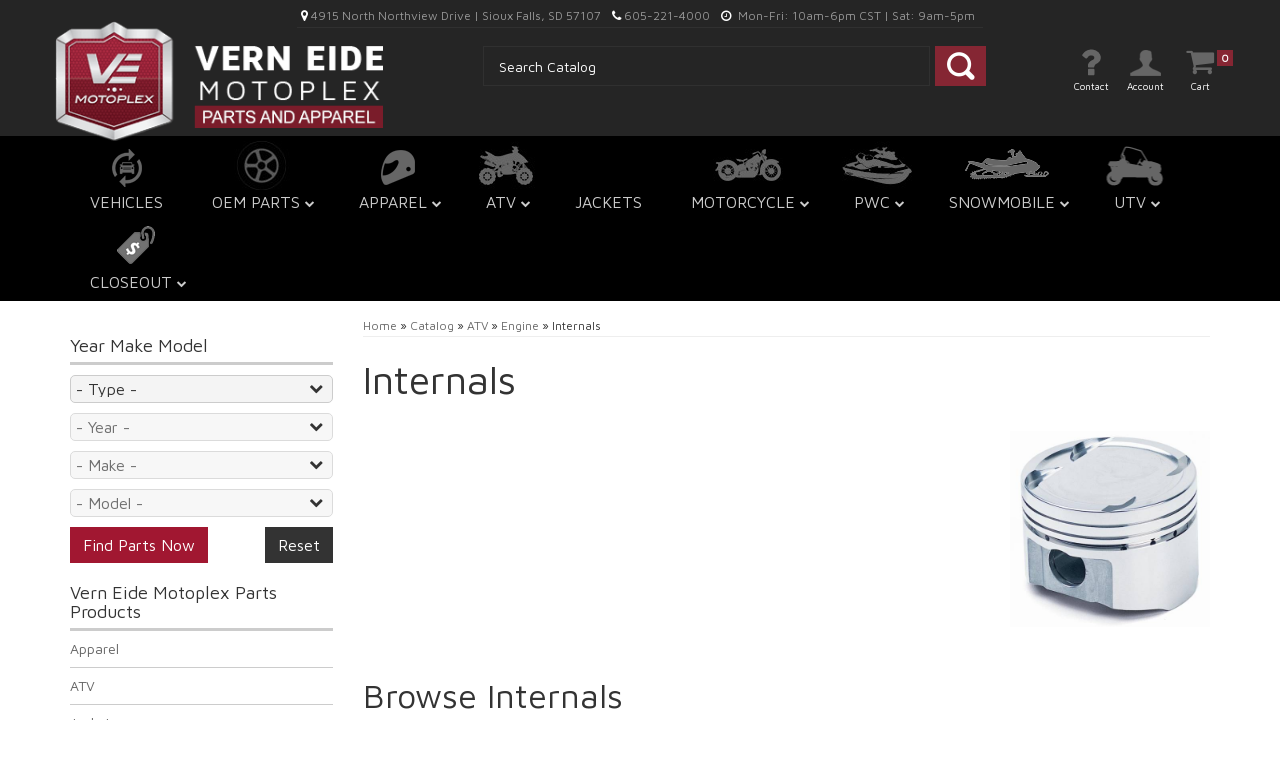

--- FILE ---
content_type: text/html; charset=utf-8
request_url: https://www.verneidemotoplexparts.com/c-1321635-atv-engine-internals.html
body_size: 34479
content:




<!DOCTYPE html>
<!--[if lt IE 7]> <html class="no-js lt-ie9 lt-ie8 lt-ie7" lang="en"> <![endif]-->
<!--[if IE 7]>  <html class="no-js lt-ie9 lt-ie8" lang="en"> <![endif]-->
<!--[if IE 8]>  <html class="no-js lt-ie9" lang="en"> <![endif]-->
<!--[if gt IE 8]><!--> <html class="no-js" lang="en"> <!--<![endif]-->
<head>
    <!-- Google Tag Manager -->
    <script>(function(w,d,s,l,i){w[l]=w[l]||[];w[l].push({'gtm.start':
    new Date().getTime(),event:'gtm.js'});var f=d.getElementsByTagName(s)[0],
    j=d.createElement(s),dl=l!='dataLayer'?'&l='+l:'';j.async=true;j.src=
    'https://www.googletagmanager.com/gtm.js?id='+i+dl;f.parentNode.insertBefore(j,f);
    })(window,document,'script','dataLayer','GTM-WNX79V7');</script>
    <!-- End Google Tag Manager -->
    
<meta charset="utf-8"><script type="text/javascript">(window.NREUM||(NREUM={})).init={privacy:{cookies_enabled:true},ajax:{deny_list:["bam.nr-data.net"]},feature_flags:["soft_nav"],distributed_tracing:{enabled:true}};(window.NREUM||(NREUM={})).loader_config={agentID:"1103356793",accountID:"3906469",trustKey:"3906469",xpid:"Vw8HV1JVARABVFVSBwgBVlYH",licenseKey:"NRJS-5114e709e7357dfdb01",applicationID:"1040096026",browserID:"1103356793"};;/*! For license information please see nr-loader-spa-1.308.0.min.js.LICENSE.txt */
(()=>{var e,t,r={384:(e,t,r)=>{"use strict";r.d(t,{NT:()=>a,US:()=>u,Zm:()=>o,bQ:()=>d,dV:()=>c,pV:()=>l});var n=r(6154),i=r(1863),s=r(1910);const a={beacon:"bam.nr-data.net",errorBeacon:"bam.nr-data.net"};function o(){return n.gm.NREUM||(n.gm.NREUM={}),void 0===n.gm.newrelic&&(n.gm.newrelic=n.gm.NREUM),n.gm.NREUM}function c(){let e=o();return e.o||(e.o={ST:n.gm.setTimeout,SI:n.gm.setImmediate||n.gm.setInterval,CT:n.gm.clearTimeout,XHR:n.gm.XMLHttpRequest,REQ:n.gm.Request,EV:n.gm.Event,PR:n.gm.Promise,MO:n.gm.MutationObserver,FETCH:n.gm.fetch,WS:n.gm.WebSocket},(0,s.i)(...Object.values(e.o))),e}function d(e,t){let r=o();r.initializedAgents??={},t.initializedAt={ms:(0,i.t)(),date:new Date},r.initializedAgents[e]=t}function u(e,t){o()[e]=t}function l(){return function(){let e=o();const t=e.info||{};e.info={beacon:a.beacon,errorBeacon:a.errorBeacon,...t}}(),function(){let e=o();const t=e.init||{};e.init={...t}}(),c(),function(){let e=o();const t=e.loader_config||{};e.loader_config={...t}}(),o()}},782:(e,t,r)=>{"use strict";r.d(t,{T:()=>n});const n=r(860).K7.pageViewTiming},860:(e,t,r)=>{"use strict";r.d(t,{$J:()=>u,K7:()=>c,P3:()=>d,XX:()=>i,Yy:()=>o,df:()=>s,qY:()=>n,v4:()=>a});const n="events",i="jserrors",s="browser/blobs",a="rum",o="browser/logs",c={ajax:"ajax",genericEvents:"generic_events",jserrors:i,logging:"logging",metrics:"metrics",pageAction:"page_action",pageViewEvent:"page_view_event",pageViewTiming:"page_view_timing",sessionReplay:"session_replay",sessionTrace:"session_trace",softNav:"soft_navigations",spa:"spa"},d={[c.pageViewEvent]:1,[c.pageViewTiming]:2,[c.metrics]:3,[c.jserrors]:4,[c.spa]:5,[c.ajax]:6,[c.sessionTrace]:7,[c.softNav]:8,[c.sessionReplay]:9,[c.logging]:10,[c.genericEvents]:11},u={[c.pageViewEvent]:a,[c.pageViewTiming]:n,[c.ajax]:n,[c.spa]:n,[c.softNav]:n,[c.metrics]:i,[c.jserrors]:i,[c.sessionTrace]:s,[c.sessionReplay]:s,[c.logging]:o,[c.genericEvents]:"ins"}},944:(e,t,r)=>{"use strict";r.d(t,{R:()=>i});var n=r(3241);function i(e,t){"function"==typeof console.debug&&(console.debug("New Relic Warning: https://github.com/newrelic/newrelic-browser-agent/blob/main/docs/warning-codes.md#".concat(e),t),(0,n.W)({agentIdentifier:null,drained:null,type:"data",name:"warn",feature:"warn",data:{code:e,secondary:t}}))}},993:(e,t,r)=>{"use strict";r.d(t,{A$:()=>s,ET:()=>a,TZ:()=>o,p_:()=>i});var n=r(860);const i={ERROR:"ERROR",WARN:"WARN",INFO:"INFO",DEBUG:"DEBUG",TRACE:"TRACE"},s={OFF:0,ERROR:1,WARN:2,INFO:3,DEBUG:4,TRACE:5},a="log",o=n.K7.logging},1541:(e,t,r)=>{"use strict";r.d(t,{U:()=>i,f:()=>n});const n={MFE:"MFE",BA:"BA"};function i(e,t){if(2!==t?.harvestEndpointVersion)return{};const r=t.agentRef.runtime.appMetadata.agents[0].entityGuid;return e?{"source.id":e.id,"source.name":e.name,"source.type":e.type,"parent.id":e.parent?.id||r,"parent.type":e.parent?.type||n.BA}:{"entity.guid":r,appId:t.agentRef.info.applicationID}}},1687:(e,t,r)=>{"use strict";r.d(t,{Ak:()=>d,Ze:()=>h,x3:()=>u});var n=r(3241),i=r(7836),s=r(3606),a=r(860),o=r(2646);const c={};function d(e,t){const r={staged:!1,priority:a.P3[t]||0};l(e),c[e].get(t)||c[e].set(t,r)}function u(e,t){e&&c[e]&&(c[e].get(t)&&c[e].delete(t),p(e,t,!1),c[e].size&&f(e))}function l(e){if(!e)throw new Error("agentIdentifier required");c[e]||(c[e]=new Map)}function h(e="",t="feature",r=!1){if(l(e),!e||!c[e].get(t)||r)return p(e,t);c[e].get(t).staged=!0,f(e)}function f(e){const t=Array.from(c[e]);t.every(([e,t])=>t.staged)&&(t.sort((e,t)=>e[1].priority-t[1].priority),t.forEach(([t])=>{c[e].delete(t),p(e,t)}))}function p(e,t,r=!0){const a=e?i.ee.get(e):i.ee,c=s.i.handlers;if(!a.aborted&&a.backlog&&c){if((0,n.W)({agentIdentifier:e,type:"lifecycle",name:"drain",feature:t}),r){const e=a.backlog[t],r=c[t];if(r){for(let t=0;e&&t<e.length;++t)g(e[t],r);Object.entries(r).forEach(([e,t])=>{Object.values(t||{}).forEach(t=>{t[0]?.on&&t[0]?.context()instanceof o.y&&t[0].on(e,t[1])})})}}a.isolatedBacklog||delete c[t],a.backlog[t]=null,a.emit("drain-"+t,[])}}function g(e,t){var r=e[1];Object.values(t[r]||{}).forEach(t=>{var r=e[0];if(t[0]===r){var n=t[1],i=e[3],s=e[2];n.apply(i,s)}})}},1738:(e,t,r)=>{"use strict";r.d(t,{U:()=>f,Y:()=>h});var n=r(3241),i=r(9908),s=r(1863),a=r(944),o=r(5701),c=r(3969),d=r(8362),u=r(860),l=r(4261);function h(e,t,r,s){const h=s||r;!h||h[e]&&h[e]!==d.d.prototype[e]||(h[e]=function(){(0,i.p)(c.xV,["API/"+e+"/called"],void 0,u.K7.metrics,r.ee),(0,n.W)({agentIdentifier:r.agentIdentifier,drained:!!o.B?.[r.agentIdentifier],type:"data",name:"api",feature:l.Pl+e,data:{}});try{return t.apply(this,arguments)}catch(e){(0,a.R)(23,e)}})}function f(e,t,r,n,a){const o=e.info;null===r?delete o.jsAttributes[t]:o.jsAttributes[t]=r,(a||null===r)&&(0,i.p)(l.Pl+n,[(0,s.t)(),t,r],void 0,"session",e.ee)}},1741:(e,t,r)=>{"use strict";r.d(t,{W:()=>s});var n=r(944),i=r(4261);class s{#e(e,...t){if(this[e]!==s.prototype[e])return this[e](...t);(0,n.R)(35,e)}addPageAction(e,t){return this.#e(i.hG,e,t)}register(e){return this.#e(i.eY,e)}recordCustomEvent(e,t){return this.#e(i.fF,e,t)}setPageViewName(e,t){return this.#e(i.Fw,e,t)}setCustomAttribute(e,t,r){return this.#e(i.cD,e,t,r)}noticeError(e,t){return this.#e(i.o5,e,t)}setUserId(e,t=!1){return this.#e(i.Dl,e,t)}setApplicationVersion(e){return this.#e(i.nb,e)}setErrorHandler(e){return this.#e(i.bt,e)}addRelease(e,t){return this.#e(i.k6,e,t)}log(e,t){return this.#e(i.$9,e,t)}start(){return this.#e(i.d3)}finished(e){return this.#e(i.BL,e)}recordReplay(){return this.#e(i.CH)}pauseReplay(){return this.#e(i.Tb)}addToTrace(e){return this.#e(i.U2,e)}setCurrentRouteName(e){return this.#e(i.PA,e)}interaction(e){return this.#e(i.dT,e)}wrapLogger(e,t,r){return this.#e(i.Wb,e,t,r)}measure(e,t){return this.#e(i.V1,e,t)}consent(e){return this.#e(i.Pv,e)}}},1863:(e,t,r)=>{"use strict";function n(){return Math.floor(performance.now())}r.d(t,{t:()=>n})},1910:(e,t,r)=>{"use strict";r.d(t,{i:()=>s});var n=r(944);const i=new Map;function s(...e){return e.every(e=>{if(i.has(e))return i.get(e);const t="function"==typeof e?e.toString():"",r=t.includes("[native code]"),s=t.includes("nrWrapper");return r||s||(0,n.R)(64,e?.name||t),i.set(e,r),r})}},2555:(e,t,r)=>{"use strict";r.d(t,{D:()=>o,f:()=>a});var n=r(384),i=r(8122);const s={beacon:n.NT.beacon,errorBeacon:n.NT.errorBeacon,licenseKey:void 0,applicationID:void 0,sa:void 0,queueTime:void 0,applicationTime:void 0,ttGuid:void 0,user:void 0,account:void 0,product:void 0,extra:void 0,jsAttributes:{},userAttributes:void 0,atts:void 0,transactionName:void 0,tNamePlain:void 0};function a(e){try{return!!e.licenseKey&&!!e.errorBeacon&&!!e.applicationID}catch(e){return!1}}const o=e=>(0,i.a)(e,s)},2614:(e,t,r)=>{"use strict";r.d(t,{BB:()=>a,H3:()=>n,g:()=>d,iL:()=>c,tS:()=>o,uh:()=>i,wk:()=>s});const n="NRBA",i="SESSION",s=144e5,a=18e5,o={STARTED:"session-started",PAUSE:"session-pause",RESET:"session-reset",RESUME:"session-resume",UPDATE:"session-update"},c={SAME_TAB:"same-tab",CROSS_TAB:"cross-tab"},d={OFF:0,FULL:1,ERROR:2}},2646:(e,t,r)=>{"use strict";r.d(t,{y:()=>n});class n{constructor(e){this.contextId=e}}},2843:(e,t,r)=>{"use strict";r.d(t,{G:()=>s,u:()=>i});var n=r(3878);function i(e,t=!1,r,i){(0,n.DD)("visibilitychange",function(){if(t)return void("hidden"===document.visibilityState&&e());e(document.visibilityState)},r,i)}function s(e,t,r){(0,n.sp)("pagehide",e,t,r)}},3241:(e,t,r)=>{"use strict";r.d(t,{W:()=>s});var n=r(6154);const i="newrelic";function s(e={}){try{n.gm.dispatchEvent(new CustomEvent(i,{detail:e}))}catch(e){}}},3304:(e,t,r)=>{"use strict";r.d(t,{A:()=>s});var n=r(7836);const i=()=>{const e=new WeakSet;return(t,r)=>{if("object"==typeof r&&null!==r){if(e.has(r))return;e.add(r)}return r}};function s(e){try{return JSON.stringify(e,i())??""}catch(e){try{n.ee.emit("internal-error",[e])}catch(e){}return""}}},3333:(e,t,r)=>{"use strict";r.d(t,{$v:()=>u,TZ:()=>n,Xh:()=>c,Zp:()=>i,kd:()=>d,mq:()=>o,nf:()=>a,qN:()=>s});const n=r(860).K7.genericEvents,i=["auxclick","click","copy","keydown","paste","scrollend"],s=["focus","blur"],a=4,o=1e3,c=2e3,d=["PageAction","UserAction","BrowserPerformance"],u={RESOURCES:"experimental.resources",REGISTER:"register"}},3434:(e,t,r)=>{"use strict";r.d(t,{Jt:()=>s,YM:()=>d});var n=r(7836),i=r(5607);const s="nr@original:".concat(i.W),a=50;var o=Object.prototype.hasOwnProperty,c=!1;function d(e,t){return e||(e=n.ee),r.inPlace=function(e,t,n,i,s){n||(n="");const a="-"===n.charAt(0);for(let o=0;o<t.length;o++){const c=t[o],d=e[c];l(d)||(e[c]=r(d,a?c+n:n,i,c,s))}},r.flag=s,r;function r(t,r,n,c,d){return l(t)?t:(r||(r=""),nrWrapper[s]=t,function(e,t,r){if(Object.defineProperty&&Object.keys)try{return Object.keys(e).forEach(function(r){Object.defineProperty(t,r,{get:function(){return e[r]},set:function(t){return e[r]=t,t}})}),t}catch(e){u([e],r)}for(var n in e)o.call(e,n)&&(t[n]=e[n])}(t,nrWrapper,e),nrWrapper);function nrWrapper(){var s,o,l,h;let f;try{o=this,s=[...arguments],l="function"==typeof n?n(s,o):n||{}}catch(t){u([t,"",[s,o,c],l],e)}i(r+"start",[s,o,c],l,d);const p=performance.now();let g;try{return h=t.apply(o,s),g=performance.now(),h}catch(e){throw g=performance.now(),i(r+"err",[s,o,e],l,d),f=e,f}finally{const e=g-p,t={start:p,end:g,duration:e,isLongTask:e>=a,methodName:c,thrownError:f};t.isLongTask&&i("long-task",[t,o],l,d),i(r+"end",[s,o,h],l,d)}}}function i(r,n,i,s){if(!c||t){var a=c;c=!0;try{e.emit(r,n,i,t,s)}catch(t){u([t,r,n,i],e)}c=a}}}function u(e,t){t||(t=n.ee);try{t.emit("internal-error",e)}catch(e){}}function l(e){return!(e&&"function"==typeof e&&e.apply&&!e[s])}},3606:(e,t,r)=>{"use strict";r.d(t,{i:()=>s});var n=r(9908);s.on=a;var i=s.handlers={};function s(e,t,r,s){a(s||n.d,i,e,t,r)}function a(e,t,r,i,s){s||(s="feature"),e||(e=n.d);var a=t[s]=t[s]||{};(a[r]=a[r]||[]).push([e,i])}},3738:(e,t,r)=>{"use strict";r.d(t,{He:()=>i,Kp:()=>o,Lc:()=>d,Rz:()=>u,TZ:()=>n,bD:()=>s,d3:()=>a,jx:()=>l,sl:()=>h,uP:()=>c});const n=r(860).K7.sessionTrace,i="bstResource",s="resource",a="-start",o="-end",c="fn"+a,d="fn"+o,u="pushState",l=1e3,h=3e4},3785:(e,t,r)=>{"use strict";r.d(t,{R:()=>c,b:()=>d});var n=r(9908),i=r(1863),s=r(860),a=r(3969),o=r(993);function c(e,t,r={},c=o.p_.INFO,d=!0,u,l=(0,i.t)()){(0,n.p)(a.xV,["API/logging/".concat(c.toLowerCase(),"/called")],void 0,s.K7.metrics,e),(0,n.p)(o.ET,[l,t,r,c,d,u],void 0,s.K7.logging,e)}function d(e){return"string"==typeof e&&Object.values(o.p_).some(t=>t===e.toUpperCase().trim())}},3878:(e,t,r)=>{"use strict";function n(e,t){return{capture:e,passive:!1,signal:t}}function i(e,t,r=!1,i){window.addEventListener(e,t,n(r,i))}function s(e,t,r=!1,i){document.addEventListener(e,t,n(r,i))}r.d(t,{DD:()=>s,jT:()=>n,sp:()=>i})},3962:(e,t,r)=>{"use strict";r.d(t,{AM:()=>a,O2:()=>l,OV:()=>s,Qu:()=>h,TZ:()=>c,ih:()=>f,pP:()=>o,t1:()=>u,tC:()=>i,wD:()=>d});var n=r(860);const i=["click","keydown","submit"],s="popstate",a="api",o="initialPageLoad",c=n.K7.softNav,d=5e3,u=500,l={INITIAL_PAGE_LOAD:"",ROUTE_CHANGE:1,UNSPECIFIED:2},h={INTERACTION:1,AJAX:2,CUSTOM_END:3,CUSTOM_TRACER:4},f={IP:"in progress",PF:"pending finish",FIN:"finished",CAN:"cancelled"}},3969:(e,t,r)=>{"use strict";r.d(t,{TZ:()=>n,XG:()=>o,rs:()=>i,xV:()=>a,z_:()=>s});const n=r(860).K7.metrics,i="sm",s="cm",a="storeSupportabilityMetrics",o="storeEventMetrics"},4234:(e,t,r)=>{"use strict";r.d(t,{W:()=>s});var n=r(7836),i=r(1687);class s{constructor(e,t){this.agentIdentifier=e,this.ee=n.ee.get(e),this.featureName=t,this.blocked=!1}deregisterDrain(){(0,i.x3)(this.agentIdentifier,this.featureName)}}},4261:(e,t,r)=>{"use strict";r.d(t,{$9:()=>u,BL:()=>c,CH:()=>p,Dl:()=>R,Fw:()=>w,PA:()=>v,Pl:()=>n,Pv:()=>A,Tb:()=>h,U2:()=>a,V1:()=>E,Wb:()=>T,bt:()=>y,cD:()=>b,d3:()=>x,dT:()=>d,eY:()=>g,fF:()=>f,hG:()=>s,hw:()=>i,k6:()=>o,nb:()=>m,o5:()=>l});const n="api-",i=n+"ixn-",s="addPageAction",a="addToTrace",o="addRelease",c="finished",d="interaction",u="log",l="noticeError",h="pauseReplay",f="recordCustomEvent",p="recordReplay",g="register",m="setApplicationVersion",v="setCurrentRouteName",b="setCustomAttribute",y="setErrorHandler",w="setPageViewName",R="setUserId",x="start",T="wrapLogger",E="measure",A="consent"},5205:(e,t,r)=>{"use strict";r.d(t,{j:()=>S});var n=r(384),i=r(1741);var s=r(2555),a=r(3333);const o=e=>{if(!e||"string"!=typeof e)return!1;try{document.createDocumentFragment().querySelector(e)}catch{return!1}return!0};var c=r(2614),d=r(944),u=r(8122);const l="[data-nr-mask]",h=e=>(0,u.a)(e,(()=>{const e={feature_flags:[],experimental:{allow_registered_children:!1,resources:!1},mask_selector:"*",block_selector:"[data-nr-block]",mask_input_options:{color:!1,date:!1,"datetime-local":!1,email:!1,month:!1,number:!1,range:!1,search:!1,tel:!1,text:!1,time:!1,url:!1,week:!1,textarea:!1,select:!1,password:!0}};return{ajax:{deny_list:void 0,block_internal:!0,enabled:!0,autoStart:!0},api:{get allow_registered_children(){return e.feature_flags.includes(a.$v.REGISTER)||e.experimental.allow_registered_children},set allow_registered_children(t){e.experimental.allow_registered_children=t},duplicate_registered_data:!1},browser_consent_mode:{enabled:!1},distributed_tracing:{enabled:void 0,exclude_newrelic_header:void 0,cors_use_newrelic_header:void 0,cors_use_tracecontext_headers:void 0,allowed_origins:void 0},get feature_flags(){return e.feature_flags},set feature_flags(t){e.feature_flags=t},generic_events:{enabled:!0,autoStart:!0},harvest:{interval:30},jserrors:{enabled:!0,autoStart:!0},logging:{enabled:!0,autoStart:!0},metrics:{enabled:!0,autoStart:!0},obfuscate:void 0,page_action:{enabled:!0},page_view_event:{enabled:!0,autoStart:!0},page_view_timing:{enabled:!0,autoStart:!0},performance:{capture_marks:!1,capture_measures:!1,capture_detail:!0,resources:{get enabled(){return e.feature_flags.includes(a.$v.RESOURCES)||e.experimental.resources},set enabled(t){e.experimental.resources=t},asset_types:[],first_party_domains:[],ignore_newrelic:!0}},privacy:{cookies_enabled:!0},proxy:{assets:void 0,beacon:void 0},session:{expiresMs:c.wk,inactiveMs:c.BB},session_replay:{autoStart:!0,enabled:!1,preload:!1,sampling_rate:10,error_sampling_rate:100,collect_fonts:!1,inline_images:!1,fix_stylesheets:!0,mask_all_inputs:!0,get mask_text_selector(){return e.mask_selector},set mask_text_selector(t){o(t)?e.mask_selector="".concat(t,",").concat(l):""===t||null===t?e.mask_selector=l:(0,d.R)(5,t)},get block_class(){return"nr-block"},get ignore_class(){return"nr-ignore"},get mask_text_class(){return"nr-mask"},get block_selector(){return e.block_selector},set block_selector(t){o(t)?e.block_selector+=",".concat(t):""!==t&&(0,d.R)(6,t)},get mask_input_options(){return e.mask_input_options},set mask_input_options(t){t&&"object"==typeof t?e.mask_input_options={...t,password:!0}:(0,d.R)(7,t)}},session_trace:{enabled:!0,autoStart:!0},soft_navigations:{enabled:!0,autoStart:!0},spa:{enabled:!0,autoStart:!0},ssl:void 0,user_actions:{enabled:!0,elementAttributes:["id","className","tagName","type"]}}})());var f=r(6154),p=r(9324);let g=0;const m={buildEnv:p.F3,distMethod:p.Xs,version:p.xv,originTime:f.WN},v={consented:!1},b={appMetadata:{},get consented(){return this.session?.state?.consent||v.consented},set consented(e){v.consented=e},customTransaction:void 0,denyList:void 0,disabled:!1,harvester:void 0,isolatedBacklog:!1,isRecording:!1,loaderType:void 0,maxBytes:3e4,obfuscator:void 0,onerror:void 0,ptid:void 0,releaseIds:{},session:void 0,timeKeeper:void 0,registeredEntities:[],jsAttributesMetadata:{bytes:0},get harvestCount(){return++g}},y=e=>{const t=(0,u.a)(e,b),r=Object.keys(m).reduce((e,t)=>(e[t]={value:m[t],writable:!1,configurable:!0,enumerable:!0},e),{});return Object.defineProperties(t,r)};var w=r(5701);const R=e=>{const t=e.startsWith("http");e+="/",r.p=t?e:"https://"+e};var x=r(7836),T=r(3241);const E={accountID:void 0,trustKey:void 0,agentID:void 0,licenseKey:void 0,applicationID:void 0,xpid:void 0},A=e=>(0,u.a)(e,E),_=new Set;function S(e,t={},r,a){let{init:o,info:c,loader_config:d,runtime:u={},exposed:l=!0}=t;if(!c){const e=(0,n.pV)();o=e.init,c=e.info,d=e.loader_config}e.init=h(o||{}),e.loader_config=A(d||{}),c.jsAttributes??={},f.bv&&(c.jsAttributes.isWorker=!0),e.info=(0,s.D)(c);const p=e.init,g=[c.beacon,c.errorBeacon];_.has(e.agentIdentifier)||(p.proxy.assets&&(R(p.proxy.assets),g.push(p.proxy.assets)),p.proxy.beacon&&g.push(p.proxy.beacon),e.beacons=[...g],function(e){const t=(0,n.pV)();Object.getOwnPropertyNames(i.W.prototype).forEach(r=>{const n=i.W.prototype[r];if("function"!=typeof n||"constructor"===n)return;let s=t[r];e[r]&&!1!==e.exposed&&"micro-agent"!==e.runtime?.loaderType&&(t[r]=(...t)=>{const n=e[r](...t);return s?s(...t):n})})}(e),(0,n.US)("activatedFeatures",w.B)),u.denyList=[...p.ajax.deny_list||[],...p.ajax.block_internal?g:[]],u.ptid=e.agentIdentifier,u.loaderType=r,e.runtime=y(u),_.has(e.agentIdentifier)||(e.ee=x.ee.get(e.agentIdentifier),e.exposed=l,(0,T.W)({agentIdentifier:e.agentIdentifier,drained:!!w.B?.[e.agentIdentifier],type:"lifecycle",name:"initialize",feature:void 0,data:e.config})),_.add(e.agentIdentifier)}},5270:(e,t,r)=>{"use strict";r.d(t,{Aw:()=>a,SR:()=>s,rF:()=>o});var n=r(384),i=r(7767);function s(e){return!!(0,n.dV)().o.MO&&(0,i.V)(e)&&!0===e?.session_trace.enabled}function a(e){return!0===e?.session_replay.preload&&s(e)}function o(e,t){try{if("string"==typeof t?.type){if("password"===t.type.toLowerCase())return"*".repeat(e?.length||0);if(void 0!==t?.dataset?.nrUnmask||t?.classList?.contains("nr-unmask"))return e}}catch(e){}return"string"==typeof e?e.replace(/[\S]/g,"*"):"*".repeat(e?.length||0)}},5289:(e,t,r)=>{"use strict";r.d(t,{GG:()=>a,Qr:()=>c,sB:()=>o});var n=r(3878),i=r(6389);function s(){return"undefined"==typeof document||"complete"===document.readyState}function a(e,t){if(s())return e();const r=(0,i.J)(e),a=setInterval(()=>{s()&&(clearInterval(a),r())},500);(0,n.sp)("load",r,t)}function o(e){if(s())return e();(0,n.DD)("DOMContentLoaded",e)}function c(e){if(s())return e();(0,n.sp)("popstate",e)}},5607:(e,t,r)=>{"use strict";r.d(t,{W:()=>n});const n=(0,r(9566).bz)()},5701:(e,t,r)=>{"use strict";r.d(t,{B:()=>s,t:()=>a});var n=r(3241);const i=new Set,s={};function a(e,t){const r=t.agentIdentifier;s[r]??={},e&&"object"==typeof e&&(i.has(r)||(t.ee.emit("rumresp",[e]),s[r]=e,i.add(r),(0,n.W)({agentIdentifier:r,loaded:!0,drained:!0,type:"lifecycle",name:"load",feature:void 0,data:e})))}},6154:(e,t,r)=>{"use strict";r.d(t,{OF:()=>d,RI:()=>i,WN:()=>h,bv:()=>s,eN:()=>f,gm:()=>a,lR:()=>l,m:()=>c,mw:()=>o,sb:()=>u});var n=r(1863);const i="undefined"!=typeof window&&!!window.document,s="undefined"!=typeof WorkerGlobalScope&&("undefined"!=typeof self&&self instanceof WorkerGlobalScope&&self.navigator instanceof WorkerNavigator||"undefined"!=typeof globalThis&&globalThis instanceof WorkerGlobalScope&&globalThis.navigator instanceof WorkerNavigator),a=i?window:"undefined"!=typeof WorkerGlobalScope&&("undefined"!=typeof self&&self instanceof WorkerGlobalScope&&self||"undefined"!=typeof globalThis&&globalThis instanceof WorkerGlobalScope&&globalThis),o=Boolean("hidden"===a?.document?.visibilityState),c=""+a?.location,d=/iPad|iPhone|iPod/.test(a.navigator?.userAgent),u=d&&"undefined"==typeof SharedWorker,l=(()=>{const e=a.navigator?.userAgent?.match(/Firefox[/\s](\d+\.\d+)/);return Array.isArray(e)&&e.length>=2?+e[1]:0})(),h=Date.now()-(0,n.t)(),f=()=>"undefined"!=typeof PerformanceNavigationTiming&&a?.performance?.getEntriesByType("navigation")?.[0]?.responseStart},6344:(e,t,r)=>{"use strict";r.d(t,{BB:()=>u,Qb:()=>l,TZ:()=>i,Ug:()=>a,Vh:()=>s,_s:()=>o,bc:()=>d,yP:()=>c});var n=r(2614);const i=r(860).K7.sessionReplay,s="errorDuringReplay",a=.12,o={DomContentLoaded:0,Load:1,FullSnapshot:2,IncrementalSnapshot:3,Meta:4,Custom:5},c={[n.g.ERROR]:15e3,[n.g.FULL]:3e5,[n.g.OFF]:0},d={RESET:{message:"Session was reset",sm:"Reset"},IMPORT:{message:"Recorder failed to import",sm:"Import"},TOO_MANY:{message:"429: Too Many Requests",sm:"Too-Many"},TOO_BIG:{message:"Payload was too large",sm:"Too-Big"},CROSS_TAB:{message:"Session Entity was set to OFF on another tab",sm:"Cross-Tab"},ENTITLEMENTS:{message:"Session Replay is not allowed and will not be started",sm:"Entitlement"}},u=5e3,l={API:"api",RESUME:"resume",SWITCH_TO_FULL:"switchToFull",INITIALIZE:"initialize",PRELOAD:"preload"}},6389:(e,t,r)=>{"use strict";function n(e,t=500,r={}){const n=r?.leading||!1;let i;return(...r)=>{n&&void 0===i&&(e.apply(this,r),i=setTimeout(()=>{i=clearTimeout(i)},t)),n||(clearTimeout(i),i=setTimeout(()=>{e.apply(this,r)},t))}}function i(e){let t=!1;return(...r)=>{t||(t=!0,e.apply(this,r))}}r.d(t,{J:()=>i,s:()=>n})},6630:(e,t,r)=>{"use strict";r.d(t,{T:()=>n});const n=r(860).K7.pageViewEvent},6774:(e,t,r)=>{"use strict";r.d(t,{T:()=>n});const n=r(860).K7.jserrors},7295:(e,t,r)=>{"use strict";r.d(t,{Xv:()=>a,gX:()=>i,iW:()=>s});var n=[];function i(e){if(!e||s(e))return!1;if(0===n.length)return!0;if("*"===n[0].hostname)return!1;for(var t=0;t<n.length;t++){var r=n[t];if(r.hostname.test(e.hostname)&&r.pathname.test(e.pathname))return!1}return!0}function s(e){return void 0===e.hostname}function a(e){if(n=[],e&&e.length)for(var t=0;t<e.length;t++){let r=e[t];if(!r)continue;if("*"===r)return void(n=[{hostname:"*"}]);0===r.indexOf("http://")?r=r.substring(7):0===r.indexOf("https://")&&(r=r.substring(8));const i=r.indexOf("/");let s,a;i>0?(s=r.substring(0,i),a=r.substring(i)):(s=r,a="*");let[c]=s.split(":");n.push({hostname:o(c),pathname:o(a,!0)})}}function o(e,t=!1){const r=e.replace(/[.+?^${}()|[\]\\]/g,e=>"\\"+e).replace(/\*/g,".*?");return new RegExp((t?"^":"")+r+"$")}},7485:(e,t,r)=>{"use strict";r.d(t,{D:()=>i});var n=r(6154);function i(e){if(0===(e||"").indexOf("data:"))return{protocol:"data"};try{const t=new URL(e,location.href),r={port:t.port,hostname:t.hostname,pathname:t.pathname,search:t.search,protocol:t.protocol.slice(0,t.protocol.indexOf(":")),sameOrigin:t.protocol===n.gm?.location?.protocol&&t.host===n.gm?.location?.host};return r.port&&""!==r.port||("http:"===t.protocol&&(r.port="80"),"https:"===t.protocol&&(r.port="443")),r.pathname&&""!==r.pathname?r.pathname.startsWith("/")||(r.pathname="/".concat(r.pathname)):r.pathname="/",r}catch(e){return{}}}},7699:(e,t,r)=>{"use strict";r.d(t,{It:()=>s,KC:()=>o,No:()=>i,qh:()=>a});var n=r(860);const i=16e3,s=1e6,a="SESSION_ERROR",o={[n.K7.logging]:!0,[n.K7.genericEvents]:!1,[n.K7.jserrors]:!1,[n.K7.ajax]:!1}},7767:(e,t,r)=>{"use strict";r.d(t,{V:()=>i});var n=r(6154);const i=e=>n.RI&&!0===e?.privacy.cookies_enabled},7836:(e,t,r)=>{"use strict";r.d(t,{P:()=>o,ee:()=>c});var n=r(384),i=r(8990),s=r(2646),a=r(5607);const o="nr@context:".concat(a.W),c=function e(t,r){var n={},a={},u={},l=!1;try{l=16===r.length&&d.initializedAgents?.[r]?.runtime.isolatedBacklog}catch(e){}var h={on:p,addEventListener:p,removeEventListener:function(e,t){var r=n[e];if(!r)return;for(var i=0;i<r.length;i++)r[i]===t&&r.splice(i,1)},emit:function(e,r,n,i,s){!1!==s&&(s=!0);if(c.aborted&&!i)return;t&&s&&t.emit(e,r,n);var o=f(n);g(e).forEach(e=>{e.apply(o,r)});var d=v()[a[e]];d&&d.push([h,e,r,o]);return o},get:m,listeners:g,context:f,buffer:function(e,t){const r=v();if(t=t||"feature",h.aborted)return;Object.entries(e||{}).forEach(([e,n])=>{a[n]=t,t in r||(r[t]=[])})},abort:function(){h._aborted=!0,Object.keys(h.backlog).forEach(e=>{delete h.backlog[e]})},isBuffering:function(e){return!!v()[a[e]]},debugId:r,backlog:l?{}:t&&"object"==typeof t.backlog?t.backlog:{},isolatedBacklog:l};return Object.defineProperty(h,"aborted",{get:()=>{let e=h._aborted||!1;return e||(t&&(e=t.aborted),e)}}),h;function f(e){return e&&e instanceof s.y?e:e?(0,i.I)(e,o,()=>new s.y(o)):new s.y(o)}function p(e,t){n[e]=g(e).concat(t)}function g(e){return n[e]||[]}function m(t){return u[t]=u[t]||e(h,t)}function v(){return h.backlog}}(void 0,"globalEE"),d=(0,n.Zm)();d.ee||(d.ee=c)},8122:(e,t,r)=>{"use strict";r.d(t,{a:()=>i});var n=r(944);function i(e,t){try{if(!e||"object"!=typeof e)return(0,n.R)(3);if(!t||"object"!=typeof t)return(0,n.R)(4);const r=Object.create(Object.getPrototypeOf(t),Object.getOwnPropertyDescriptors(t)),s=0===Object.keys(r).length?e:r;for(let a in s)if(void 0!==e[a])try{if(null===e[a]){r[a]=null;continue}Array.isArray(e[a])&&Array.isArray(t[a])?r[a]=Array.from(new Set([...e[a],...t[a]])):"object"==typeof e[a]&&"object"==typeof t[a]?r[a]=i(e[a],t[a]):r[a]=e[a]}catch(e){r[a]||(0,n.R)(1,e)}return r}catch(e){(0,n.R)(2,e)}}},8139:(e,t,r)=>{"use strict";r.d(t,{u:()=>h});var n=r(7836),i=r(3434),s=r(8990),a=r(6154);const o={},c=a.gm.XMLHttpRequest,d="addEventListener",u="removeEventListener",l="nr@wrapped:".concat(n.P);function h(e){var t=function(e){return(e||n.ee).get("events")}(e);if(o[t.debugId]++)return t;o[t.debugId]=1;var r=(0,i.YM)(t,!0);function h(e){r.inPlace(e,[d,u],"-",p)}function p(e,t){return e[1]}return"getPrototypeOf"in Object&&(a.RI&&f(document,h),c&&f(c.prototype,h),f(a.gm,h)),t.on(d+"-start",function(e,t){var n=e[1];if(null!==n&&("function"==typeof n||"object"==typeof n)&&"newrelic"!==e[0]){var i=(0,s.I)(n,l,function(){var e={object:function(){if("function"!=typeof n.handleEvent)return;return n.handleEvent.apply(n,arguments)},function:n}[typeof n];return e?r(e,"fn-",null,e.name||"anonymous"):n});this.wrapped=e[1]=i}}),t.on(u+"-start",function(e){e[1]=this.wrapped||e[1]}),t}function f(e,t,...r){let n=e;for(;"object"==typeof n&&!Object.prototype.hasOwnProperty.call(n,d);)n=Object.getPrototypeOf(n);n&&t(n,...r)}},8362:(e,t,r)=>{"use strict";r.d(t,{d:()=>s});var n=r(9566),i=r(1741);class s extends i.W{agentIdentifier=(0,n.LA)(16)}},8374:(e,t,r)=>{r.nc=(()=>{try{return document?.currentScript?.nonce}catch(e){}return""})()},8990:(e,t,r)=>{"use strict";r.d(t,{I:()=>i});var n=Object.prototype.hasOwnProperty;function i(e,t,r){if(n.call(e,t))return e[t];var i=r();if(Object.defineProperty&&Object.keys)try{return Object.defineProperty(e,t,{value:i,writable:!0,enumerable:!1}),i}catch(e){}return e[t]=i,i}},9119:(e,t,r)=>{"use strict";r.d(t,{L:()=>s});var n=/([^?#]*)[^#]*(#[^?]*|$).*/,i=/([^?#]*)().*/;function s(e,t){return e?e.replace(t?n:i,"$1$2"):e}},9300:(e,t,r)=>{"use strict";r.d(t,{T:()=>n});const n=r(860).K7.ajax},9324:(e,t,r)=>{"use strict";r.d(t,{AJ:()=>a,F3:()=>i,Xs:()=>s,Yq:()=>o,xv:()=>n});const n="1.308.0",i="PROD",s="CDN",a="@newrelic/rrweb",o="1.0.1"},9566:(e,t,r)=>{"use strict";r.d(t,{LA:()=>o,ZF:()=>c,bz:()=>a,el:()=>d});var n=r(6154);const i="xxxxxxxx-xxxx-4xxx-yxxx-xxxxxxxxxxxx";function s(e,t){return e?15&e[t]:16*Math.random()|0}function a(){const e=n.gm?.crypto||n.gm?.msCrypto;let t,r=0;return e&&e.getRandomValues&&(t=e.getRandomValues(new Uint8Array(30))),i.split("").map(e=>"x"===e?s(t,r++).toString(16):"y"===e?(3&s()|8).toString(16):e).join("")}function o(e){const t=n.gm?.crypto||n.gm?.msCrypto;let r,i=0;t&&t.getRandomValues&&(r=t.getRandomValues(new Uint8Array(e)));const a=[];for(var o=0;o<e;o++)a.push(s(r,i++).toString(16));return a.join("")}function c(){return o(16)}function d(){return o(32)}},9908:(e,t,r)=>{"use strict";r.d(t,{d:()=>n,p:()=>i});var n=r(7836).ee.get("handle");function i(e,t,r,i,s){s?(s.buffer([e],i),s.emit(e,t,r)):(n.buffer([e],i),n.emit(e,t,r))}}},n={};function i(e){var t=n[e];if(void 0!==t)return t.exports;var s=n[e]={exports:{}};return r[e](s,s.exports,i),s.exports}i.m=r,i.d=(e,t)=>{for(var r in t)i.o(t,r)&&!i.o(e,r)&&Object.defineProperty(e,r,{enumerable:!0,get:t[r]})},i.f={},i.e=e=>Promise.all(Object.keys(i.f).reduce((t,r)=>(i.f[r](e,t),t),[])),i.u=e=>({212:"nr-spa-compressor",249:"nr-spa-recorder",478:"nr-spa"}[e]+"-1.308.0.min.js"),i.o=(e,t)=>Object.prototype.hasOwnProperty.call(e,t),e={},t="NRBA-1.308.0.PROD:",i.l=(r,n,s,a)=>{if(e[r])e[r].push(n);else{var o,c;if(void 0!==s)for(var d=document.getElementsByTagName("script"),u=0;u<d.length;u++){var l=d[u];if(l.getAttribute("src")==r||l.getAttribute("data-webpack")==t+s){o=l;break}}if(!o){c=!0;var h={478:"sha512-RSfSVnmHk59T/uIPbdSE0LPeqcEdF4/+XhfJdBuccH5rYMOEZDhFdtnh6X6nJk7hGpzHd9Ujhsy7lZEz/ORYCQ==",249:"sha512-ehJXhmntm85NSqW4MkhfQqmeKFulra3klDyY0OPDUE+sQ3GokHlPh1pmAzuNy//3j4ac6lzIbmXLvGQBMYmrkg==",212:"sha512-B9h4CR46ndKRgMBcK+j67uSR2RCnJfGefU+A7FrgR/k42ovXy5x/MAVFiSvFxuVeEk/pNLgvYGMp1cBSK/G6Fg=="};(o=document.createElement("script")).charset="utf-8",i.nc&&o.setAttribute("nonce",i.nc),o.setAttribute("data-webpack",t+s),o.src=r,0!==o.src.indexOf(window.location.origin+"/")&&(o.crossOrigin="anonymous"),h[a]&&(o.integrity=h[a])}e[r]=[n];var f=(t,n)=>{o.onerror=o.onload=null,clearTimeout(p);var i=e[r];if(delete e[r],o.parentNode&&o.parentNode.removeChild(o),i&&i.forEach(e=>e(n)),t)return t(n)},p=setTimeout(f.bind(null,void 0,{type:"timeout",target:o}),12e4);o.onerror=f.bind(null,o.onerror),o.onload=f.bind(null,o.onload),c&&document.head.appendChild(o)}},i.r=e=>{"undefined"!=typeof Symbol&&Symbol.toStringTag&&Object.defineProperty(e,Symbol.toStringTag,{value:"Module"}),Object.defineProperty(e,"__esModule",{value:!0})},i.p="https://js-agent.newrelic.com/",(()=>{var e={38:0,788:0};i.f.j=(t,r)=>{var n=i.o(e,t)?e[t]:void 0;if(0!==n)if(n)r.push(n[2]);else{var s=new Promise((r,i)=>n=e[t]=[r,i]);r.push(n[2]=s);var a=i.p+i.u(t),o=new Error;i.l(a,r=>{if(i.o(e,t)&&(0!==(n=e[t])&&(e[t]=void 0),n)){var s=r&&("load"===r.type?"missing":r.type),a=r&&r.target&&r.target.src;o.message="Loading chunk "+t+" failed: ("+s+": "+a+")",o.name="ChunkLoadError",o.type=s,o.request=a,n[1](o)}},"chunk-"+t,t)}};var t=(t,r)=>{var n,s,[a,o,c]=r,d=0;if(a.some(t=>0!==e[t])){for(n in o)i.o(o,n)&&(i.m[n]=o[n]);if(c)c(i)}for(t&&t(r);d<a.length;d++)s=a[d],i.o(e,s)&&e[s]&&e[s][0](),e[s]=0},r=self["webpackChunk:NRBA-1.308.0.PROD"]=self["webpackChunk:NRBA-1.308.0.PROD"]||[];r.forEach(t.bind(null,0)),r.push=t.bind(null,r.push.bind(r))})(),(()=>{"use strict";i(8374);var e=i(8362),t=i(860);const r=Object.values(t.K7);var n=i(5205);var s=i(9908),a=i(1863),o=i(4261),c=i(1738);var d=i(1687),u=i(4234),l=i(5289),h=i(6154),f=i(944),p=i(5270),g=i(7767),m=i(6389),v=i(7699);class b extends u.W{constructor(e,t){super(e.agentIdentifier,t),this.agentRef=e,this.abortHandler=void 0,this.featAggregate=void 0,this.loadedSuccessfully=void 0,this.onAggregateImported=new Promise(e=>{this.loadedSuccessfully=e}),this.deferred=Promise.resolve(),!1===e.init[this.featureName].autoStart?this.deferred=new Promise((t,r)=>{this.ee.on("manual-start-all",(0,m.J)(()=>{(0,d.Ak)(e.agentIdentifier,this.featureName),t()}))}):(0,d.Ak)(e.agentIdentifier,t)}importAggregator(e,t,r={}){if(this.featAggregate)return;const n=async()=>{let n;await this.deferred;try{if((0,g.V)(e.init)){const{setupAgentSession:t}=await i.e(478).then(i.bind(i,8766));n=t(e)}}catch(e){(0,f.R)(20,e),this.ee.emit("internal-error",[e]),(0,s.p)(v.qh,[e],void 0,this.featureName,this.ee)}try{if(!this.#t(this.featureName,n,e.init))return(0,d.Ze)(this.agentIdentifier,this.featureName),void this.loadedSuccessfully(!1);const{Aggregate:i}=await t();this.featAggregate=new i(e,r),e.runtime.harvester.initializedAggregates.push(this.featAggregate),this.loadedSuccessfully(!0)}catch(e){(0,f.R)(34,e),this.abortHandler?.(),(0,d.Ze)(this.agentIdentifier,this.featureName,!0),this.loadedSuccessfully(!1),this.ee&&this.ee.abort()}};h.RI?(0,l.GG)(()=>n(),!0):n()}#t(e,r,n){if(this.blocked)return!1;switch(e){case t.K7.sessionReplay:return(0,p.SR)(n)&&!!r;case t.K7.sessionTrace:return!!r;default:return!0}}}var y=i(6630),w=i(2614),R=i(3241);class x extends b{static featureName=y.T;constructor(e){var t;super(e,y.T),this.setupInspectionEvents(e.agentIdentifier),t=e,(0,c.Y)(o.Fw,function(e,r){"string"==typeof e&&("/"!==e.charAt(0)&&(e="/"+e),t.runtime.customTransaction=(r||"http://custom.transaction")+e,(0,s.p)(o.Pl+o.Fw,[(0,a.t)()],void 0,void 0,t.ee))},t),this.importAggregator(e,()=>i.e(478).then(i.bind(i,2467)))}setupInspectionEvents(e){const t=(t,r)=>{t&&(0,R.W)({agentIdentifier:e,timeStamp:t.timeStamp,loaded:"complete"===t.target.readyState,type:"window",name:r,data:t.target.location+""})};(0,l.sB)(e=>{t(e,"DOMContentLoaded")}),(0,l.GG)(e=>{t(e,"load")}),(0,l.Qr)(e=>{t(e,"navigate")}),this.ee.on(w.tS.UPDATE,(t,r)=>{(0,R.W)({agentIdentifier:e,type:"lifecycle",name:"session",data:r})})}}var T=i(384);class E extends e.d{constructor(e){var t;(super(),h.gm)?(this.features={},(0,T.bQ)(this.agentIdentifier,this),this.desiredFeatures=new Set(e.features||[]),this.desiredFeatures.add(x),(0,n.j)(this,e,e.loaderType||"agent"),t=this,(0,c.Y)(o.cD,function(e,r,n=!1){if("string"==typeof e){if(["string","number","boolean"].includes(typeof r)||null===r)return(0,c.U)(t,e,r,o.cD,n);(0,f.R)(40,typeof r)}else(0,f.R)(39,typeof e)},t),function(e){(0,c.Y)(o.Dl,function(t,r=!1){if("string"!=typeof t&&null!==t)return void(0,f.R)(41,typeof t);const n=e.info.jsAttributes["enduser.id"];r&&null!=n&&n!==t?(0,s.p)(o.Pl+"setUserIdAndResetSession",[t],void 0,"session",e.ee):(0,c.U)(e,"enduser.id",t,o.Dl,!0)},e)}(this),function(e){(0,c.Y)(o.nb,function(t){if("string"==typeof t||null===t)return(0,c.U)(e,"application.version",t,o.nb,!1);(0,f.R)(42,typeof t)},e)}(this),function(e){(0,c.Y)(o.d3,function(){e.ee.emit("manual-start-all")},e)}(this),function(e){(0,c.Y)(o.Pv,function(t=!0){if("boolean"==typeof t){if((0,s.p)(o.Pl+o.Pv,[t],void 0,"session",e.ee),e.runtime.consented=t,t){const t=e.features.page_view_event;t.onAggregateImported.then(e=>{const r=t.featAggregate;e&&!r.sentRum&&r.sendRum()})}}else(0,f.R)(65,typeof t)},e)}(this),this.run()):(0,f.R)(21)}get config(){return{info:this.info,init:this.init,loader_config:this.loader_config,runtime:this.runtime}}get api(){return this}run(){try{const e=function(e){const t={};return r.forEach(r=>{t[r]=!!e[r]?.enabled}),t}(this.init),n=[...this.desiredFeatures];n.sort((e,r)=>t.P3[e.featureName]-t.P3[r.featureName]),n.forEach(r=>{if(!e[r.featureName]&&r.featureName!==t.K7.pageViewEvent)return;if(r.featureName===t.K7.spa)return void(0,f.R)(67);const n=function(e){switch(e){case t.K7.ajax:return[t.K7.jserrors];case t.K7.sessionTrace:return[t.K7.ajax,t.K7.pageViewEvent];case t.K7.sessionReplay:return[t.K7.sessionTrace];case t.K7.pageViewTiming:return[t.K7.pageViewEvent];default:return[]}}(r.featureName).filter(e=>!(e in this.features));n.length>0&&(0,f.R)(36,{targetFeature:r.featureName,missingDependencies:n}),this.features[r.featureName]=new r(this)})}catch(e){(0,f.R)(22,e);for(const e in this.features)this.features[e].abortHandler?.();const t=(0,T.Zm)();delete t.initializedAgents[this.agentIdentifier]?.features,delete this.sharedAggregator;return t.ee.get(this.agentIdentifier).abort(),!1}}}var A=i(2843),_=i(782);class S extends b{static featureName=_.T;constructor(e){super(e,_.T),h.RI&&((0,A.u)(()=>(0,s.p)("docHidden",[(0,a.t)()],void 0,_.T,this.ee),!0),(0,A.G)(()=>(0,s.p)("winPagehide",[(0,a.t)()],void 0,_.T,this.ee)),this.importAggregator(e,()=>i.e(478).then(i.bind(i,9917))))}}var O=i(3969);class I extends b{static featureName=O.TZ;constructor(e){super(e,O.TZ),h.RI&&document.addEventListener("securitypolicyviolation",e=>{(0,s.p)(O.xV,["Generic/CSPViolation/Detected"],void 0,this.featureName,this.ee)}),this.importAggregator(e,()=>i.e(478).then(i.bind(i,6555)))}}var N=i(6774),P=i(3878),k=i(3304);class D{constructor(e,t,r,n,i){this.name="UncaughtError",this.message="string"==typeof e?e:(0,k.A)(e),this.sourceURL=t,this.line=r,this.column=n,this.__newrelic=i}}function C(e){return M(e)?e:new D(void 0!==e?.message?e.message:e,e?.filename||e?.sourceURL,e?.lineno||e?.line,e?.colno||e?.col,e?.__newrelic,e?.cause)}function j(e){const t="Unhandled Promise Rejection: ";if(!e?.reason)return;if(M(e.reason)){try{e.reason.message.startsWith(t)||(e.reason.message=t+e.reason.message)}catch(e){}return C(e.reason)}const r=C(e.reason);return(r.message||"").startsWith(t)||(r.message=t+r.message),r}function L(e){if(e.error instanceof SyntaxError&&!/:\d+$/.test(e.error.stack?.trim())){const t=new D(e.message,e.filename,e.lineno,e.colno,e.error.__newrelic,e.cause);return t.name=SyntaxError.name,t}return M(e.error)?e.error:C(e)}function M(e){return e instanceof Error&&!!e.stack}function H(e,r,n,i,o=(0,a.t)()){"string"==typeof e&&(e=new Error(e)),(0,s.p)("err",[e,o,!1,r,n.runtime.isRecording,void 0,i],void 0,t.K7.jserrors,n.ee),(0,s.p)("uaErr",[],void 0,t.K7.genericEvents,n.ee)}var B=i(1541),K=i(993),W=i(3785);function U(e,{customAttributes:t={},level:r=K.p_.INFO}={},n,i,s=(0,a.t)()){(0,W.R)(n.ee,e,t,r,!1,i,s)}function F(e,r,n,i,c=(0,a.t)()){(0,s.p)(o.Pl+o.hG,[c,e,r,i],void 0,t.K7.genericEvents,n.ee)}function V(e,r,n,i,c=(0,a.t)()){const{start:d,end:u,customAttributes:l}=r||{},h={customAttributes:l||{}};if("object"!=typeof h.customAttributes||"string"!=typeof e||0===e.length)return void(0,f.R)(57);const p=(e,t)=>null==e?t:"number"==typeof e?e:e instanceof PerformanceMark?e.startTime:Number.NaN;if(h.start=p(d,0),h.end=p(u,c),Number.isNaN(h.start)||Number.isNaN(h.end))(0,f.R)(57);else{if(h.duration=h.end-h.start,!(h.duration<0))return(0,s.p)(o.Pl+o.V1,[h,e,i],void 0,t.K7.genericEvents,n.ee),h;(0,f.R)(58)}}function G(e,r={},n,i,c=(0,a.t)()){(0,s.p)(o.Pl+o.fF,[c,e,r,i],void 0,t.K7.genericEvents,n.ee)}function z(e){(0,c.Y)(o.eY,function(t){return Y(e,t)},e)}function Y(e,r,n){(0,f.R)(54,"newrelic.register"),r||={},r.type=B.f.MFE,r.licenseKey||=e.info.licenseKey,r.blocked=!1,r.parent=n||{},Array.isArray(r.tags)||(r.tags=[]);const i={};r.tags.forEach(e=>{"name"!==e&&"id"!==e&&(i["source.".concat(e)]=!0)}),r.isolated??=!0;let o=()=>{};const c=e.runtime.registeredEntities;if(!r.isolated){const e=c.find(({metadata:{target:{id:e}}})=>e===r.id&&!r.isolated);if(e)return e}const d=e=>{r.blocked=!0,o=e};function u(e){return"string"==typeof e&&!!e.trim()&&e.trim().length<501||"number"==typeof e}e.init.api.allow_registered_children||d((0,m.J)(()=>(0,f.R)(55))),u(r.id)&&u(r.name)||d((0,m.J)(()=>(0,f.R)(48,r)));const l={addPageAction:(t,n={})=>g(F,[t,{...i,...n},e],r),deregister:()=>{d((0,m.J)(()=>(0,f.R)(68)))},log:(t,n={})=>g(U,[t,{...n,customAttributes:{...i,...n.customAttributes||{}}},e],r),measure:(t,n={})=>g(V,[t,{...n,customAttributes:{...i,...n.customAttributes||{}}},e],r),noticeError:(t,n={})=>g(H,[t,{...i,...n},e],r),register:(t={})=>g(Y,[e,t],l.metadata.target),recordCustomEvent:(t,n={})=>g(G,[t,{...i,...n},e],r),setApplicationVersion:e=>p("application.version",e),setCustomAttribute:(e,t)=>p(e,t),setUserId:e=>p("enduser.id",e),metadata:{customAttributes:i,target:r}},h=()=>(r.blocked&&o(),r.blocked);h()||c.push(l);const p=(e,t)=>{h()||(i[e]=t)},g=(r,n,i)=>{if(h())return;const o=(0,a.t)();(0,s.p)(O.xV,["API/register/".concat(r.name,"/called")],void 0,t.K7.metrics,e.ee);try{if(e.init.api.duplicate_registered_data&&"register"!==r.name){let e=n;if(n[1]instanceof Object){const t={"child.id":i.id,"child.type":i.type};e="customAttributes"in n[1]?[n[0],{...n[1],customAttributes:{...n[1].customAttributes,...t}},...n.slice(2)]:[n[0],{...n[1],...t},...n.slice(2)]}r(...e,void 0,o)}return r(...n,i,o)}catch(e){(0,f.R)(50,e)}};return l}class Z extends b{static featureName=N.T;constructor(e){var t;super(e,N.T),t=e,(0,c.Y)(o.o5,(e,r)=>H(e,r,t),t),function(e){(0,c.Y)(o.bt,function(t){e.runtime.onerror=t},e)}(e),function(e){let t=0;(0,c.Y)(o.k6,function(e,r){++t>10||(this.runtime.releaseIds[e.slice(-200)]=(""+r).slice(-200))},e)}(e),z(e);try{this.removeOnAbort=new AbortController}catch(e){}this.ee.on("internal-error",(t,r)=>{this.abortHandler&&(0,s.p)("ierr",[C(t),(0,a.t)(),!0,{},e.runtime.isRecording,r],void 0,this.featureName,this.ee)}),h.gm.addEventListener("unhandledrejection",t=>{this.abortHandler&&(0,s.p)("err",[j(t),(0,a.t)(),!1,{unhandledPromiseRejection:1},e.runtime.isRecording],void 0,this.featureName,this.ee)},(0,P.jT)(!1,this.removeOnAbort?.signal)),h.gm.addEventListener("error",t=>{this.abortHandler&&(0,s.p)("err",[L(t),(0,a.t)(),!1,{},e.runtime.isRecording],void 0,this.featureName,this.ee)},(0,P.jT)(!1,this.removeOnAbort?.signal)),this.abortHandler=this.#r,this.importAggregator(e,()=>i.e(478).then(i.bind(i,2176)))}#r(){this.removeOnAbort?.abort(),this.abortHandler=void 0}}var q=i(8990);let X=1;function J(e){const t=typeof e;return!e||"object"!==t&&"function"!==t?-1:e===h.gm?0:(0,q.I)(e,"nr@id",function(){return X++})}function Q(e){if("string"==typeof e&&e.length)return e.length;if("object"==typeof e){if("undefined"!=typeof ArrayBuffer&&e instanceof ArrayBuffer&&e.byteLength)return e.byteLength;if("undefined"!=typeof Blob&&e instanceof Blob&&e.size)return e.size;if(!("undefined"!=typeof FormData&&e instanceof FormData))try{return(0,k.A)(e).length}catch(e){return}}}var ee=i(8139),te=i(7836),re=i(3434);const ne={},ie=["open","send"];function se(e){var t=e||te.ee;const r=function(e){return(e||te.ee).get("xhr")}(t);if(void 0===h.gm.XMLHttpRequest)return r;if(ne[r.debugId]++)return r;ne[r.debugId]=1,(0,ee.u)(t);var n=(0,re.YM)(r),i=h.gm.XMLHttpRequest,s=h.gm.MutationObserver,a=h.gm.Promise,o=h.gm.setInterval,c="readystatechange",d=["onload","onerror","onabort","onloadstart","onloadend","onprogress","ontimeout"],u=[],l=h.gm.XMLHttpRequest=function(e){const t=new i(e),s=r.context(t);try{r.emit("new-xhr",[t],s),t.addEventListener(c,(a=s,function(){var e=this;e.readyState>3&&!a.resolved&&(a.resolved=!0,r.emit("xhr-resolved",[],e)),n.inPlace(e,d,"fn-",y)}),(0,P.jT)(!1))}catch(e){(0,f.R)(15,e);try{r.emit("internal-error",[e])}catch(e){}}var a;return t};function p(e,t){n.inPlace(t,["onreadystatechange"],"fn-",y)}if(function(e,t){for(var r in e)t[r]=e[r]}(i,l),l.prototype=i.prototype,n.inPlace(l.prototype,ie,"-xhr-",y),r.on("send-xhr-start",function(e,t){p(e,t),function(e){u.push(e),s&&(g?g.then(b):o?o(b):(m=-m,v.data=m))}(t)}),r.on("open-xhr-start",p),s){var g=a&&a.resolve();if(!o&&!a){var m=1,v=document.createTextNode(m);new s(b).observe(v,{characterData:!0})}}else t.on("fn-end",function(e){e[0]&&e[0].type===c||b()});function b(){for(var e=0;e<u.length;e++)p(0,u[e]);u.length&&(u=[])}function y(e,t){return t}return r}var ae="fetch-",oe=ae+"body-",ce=["arrayBuffer","blob","json","text","formData"],de=h.gm.Request,ue=h.gm.Response,le="prototype";const he={};function fe(e){const t=function(e){return(e||te.ee).get("fetch")}(e);if(!(de&&ue&&h.gm.fetch))return t;if(he[t.debugId]++)return t;function r(e,r,n){var i=e[r];"function"==typeof i&&(e[r]=function(){var e,r=[...arguments],s={};t.emit(n+"before-start",[r],s),s[te.P]&&s[te.P].dt&&(e=s[te.P].dt);var a=i.apply(this,r);return t.emit(n+"start",[r,e],a),a.then(function(e){return t.emit(n+"end",[null,e],a),e},function(e){throw t.emit(n+"end",[e],a),e})})}return he[t.debugId]=1,ce.forEach(e=>{r(de[le],e,oe),r(ue[le],e,oe)}),r(h.gm,"fetch",ae),t.on(ae+"end",function(e,r){var n=this;if(r){var i=r.headers.get("content-length");null!==i&&(n.rxSize=i),t.emit(ae+"done",[null,r],n)}else t.emit(ae+"done",[e],n)}),t}var pe=i(7485),ge=i(9566);class me{constructor(e){this.agentRef=e}generateTracePayload(e){const t=this.agentRef.loader_config;if(!this.shouldGenerateTrace(e)||!t)return null;var r=(t.accountID||"").toString()||null,n=(t.agentID||"").toString()||null,i=(t.trustKey||"").toString()||null;if(!r||!n)return null;var s=(0,ge.ZF)(),a=(0,ge.el)(),o=Date.now(),c={spanId:s,traceId:a,timestamp:o};return(e.sameOrigin||this.isAllowedOrigin(e)&&this.useTraceContextHeadersForCors())&&(c.traceContextParentHeader=this.generateTraceContextParentHeader(s,a),c.traceContextStateHeader=this.generateTraceContextStateHeader(s,o,r,n,i)),(e.sameOrigin&&!this.excludeNewrelicHeader()||!e.sameOrigin&&this.isAllowedOrigin(e)&&this.useNewrelicHeaderForCors())&&(c.newrelicHeader=this.generateTraceHeader(s,a,o,r,n,i)),c}generateTraceContextParentHeader(e,t){return"00-"+t+"-"+e+"-01"}generateTraceContextStateHeader(e,t,r,n,i){return i+"@nr=0-1-"+r+"-"+n+"-"+e+"----"+t}generateTraceHeader(e,t,r,n,i,s){if(!("function"==typeof h.gm?.btoa))return null;var a={v:[0,1],d:{ty:"Browser",ac:n,ap:i,id:e,tr:t,ti:r}};return s&&n!==s&&(a.d.tk=s),btoa((0,k.A)(a))}shouldGenerateTrace(e){return this.agentRef.init?.distributed_tracing?.enabled&&this.isAllowedOrigin(e)}isAllowedOrigin(e){var t=!1;const r=this.agentRef.init?.distributed_tracing;if(e.sameOrigin)t=!0;else if(r?.allowed_origins instanceof Array)for(var n=0;n<r.allowed_origins.length;n++){var i=(0,pe.D)(r.allowed_origins[n]);if(e.hostname===i.hostname&&e.protocol===i.protocol&&e.port===i.port){t=!0;break}}return t}excludeNewrelicHeader(){var e=this.agentRef.init?.distributed_tracing;return!!e&&!!e.exclude_newrelic_header}useNewrelicHeaderForCors(){var e=this.agentRef.init?.distributed_tracing;return!!e&&!1!==e.cors_use_newrelic_header}useTraceContextHeadersForCors(){var e=this.agentRef.init?.distributed_tracing;return!!e&&!!e.cors_use_tracecontext_headers}}var ve=i(9300),be=i(7295);function ye(e){return"string"==typeof e?e:e instanceof(0,T.dV)().o.REQ?e.url:h.gm?.URL&&e instanceof URL?e.href:void 0}var we=["load","error","abort","timeout"],Re=we.length,xe=(0,T.dV)().o.REQ,Te=(0,T.dV)().o.XHR;const Ee="X-NewRelic-App-Data";class Ae extends b{static featureName=ve.T;constructor(e){super(e,ve.T),this.dt=new me(e),this.handler=(e,t,r,n)=>(0,s.p)(e,t,r,n,this.ee);try{const e={xmlhttprequest:"xhr",fetch:"fetch",beacon:"beacon"};h.gm?.performance?.getEntriesByType("resource").forEach(r=>{if(r.initiatorType in e&&0!==r.responseStatus){const n={status:r.responseStatus},i={rxSize:r.transferSize,duration:Math.floor(r.duration),cbTime:0};_e(n,r.name),this.handler("xhr",[n,i,r.startTime,r.responseEnd,e[r.initiatorType]],void 0,t.K7.ajax)}})}catch(e){}fe(this.ee),se(this.ee),function(e,r,n,i){function o(e){var t=this;t.totalCbs=0,t.called=0,t.cbTime=0,t.end=T,t.ended=!1,t.xhrGuids={},t.lastSize=null,t.loadCaptureCalled=!1,t.params=this.params||{},t.metrics=this.metrics||{},t.latestLongtaskEnd=0,e.addEventListener("load",function(r){E(t,e)},(0,P.jT)(!1)),h.lR||e.addEventListener("progress",function(e){t.lastSize=e.loaded},(0,P.jT)(!1))}function c(e){this.params={method:e[0]},_e(this,e[1]),this.metrics={}}function d(t,r){e.loader_config.xpid&&this.sameOrigin&&r.setRequestHeader("X-NewRelic-ID",e.loader_config.xpid);var n=i.generateTracePayload(this.parsedOrigin);if(n){var s=!1;n.newrelicHeader&&(r.setRequestHeader("newrelic",n.newrelicHeader),s=!0),n.traceContextParentHeader&&(r.setRequestHeader("traceparent",n.traceContextParentHeader),n.traceContextStateHeader&&r.setRequestHeader("tracestate",n.traceContextStateHeader),s=!0),s&&(this.dt=n)}}function u(e,t){var n=this.metrics,i=e[0],s=this;if(n&&i){var o=Q(i);o&&(n.txSize=o)}this.startTime=(0,a.t)(),this.body=i,this.listener=function(e){try{"abort"!==e.type||s.loadCaptureCalled||(s.params.aborted=!0),("load"!==e.type||s.called===s.totalCbs&&(s.onloadCalled||"function"!=typeof t.onload)&&"function"==typeof s.end)&&s.end(t)}catch(e){try{r.emit("internal-error",[e])}catch(e){}}};for(var c=0;c<Re;c++)t.addEventListener(we[c],this.listener,(0,P.jT)(!1))}function l(e,t,r){this.cbTime+=e,t?this.onloadCalled=!0:this.called+=1,this.called!==this.totalCbs||!this.onloadCalled&&"function"==typeof r.onload||"function"!=typeof this.end||this.end(r)}function f(e,t){var r=""+J(e)+!!t;this.xhrGuids&&!this.xhrGuids[r]&&(this.xhrGuids[r]=!0,this.totalCbs+=1)}function p(e,t){var r=""+J(e)+!!t;this.xhrGuids&&this.xhrGuids[r]&&(delete this.xhrGuids[r],this.totalCbs-=1)}function g(){this.endTime=(0,a.t)()}function m(e,t){t instanceof Te&&"load"===e[0]&&r.emit("xhr-load-added",[e[1],e[2]],t)}function v(e,t){t instanceof Te&&"load"===e[0]&&r.emit("xhr-load-removed",[e[1],e[2]],t)}function b(e,t,r){t instanceof Te&&("onload"===r&&(this.onload=!0),("load"===(e[0]&&e[0].type)||this.onload)&&(this.xhrCbStart=(0,a.t)()))}function y(e,t){this.xhrCbStart&&r.emit("xhr-cb-time",[(0,a.t)()-this.xhrCbStart,this.onload,t],t)}function w(e){var t,r=e[1]||{};if("string"==typeof e[0]?0===(t=e[0]).length&&h.RI&&(t=""+h.gm.location.href):e[0]&&e[0].url?t=e[0].url:h.gm?.URL&&e[0]&&e[0]instanceof URL?t=e[0].href:"function"==typeof e[0].toString&&(t=e[0].toString()),"string"==typeof t&&0!==t.length){t&&(this.parsedOrigin=(0,pe.D)(t),this.sameOrigin=this.parsedOrigin.sameOrigin);var n=i.generateTracePayload(this.parsedOrigin);if(n&&(n.newrelicHeader||n.traceContextParentHeader))if(e[0]&&e[0].headers)o(e[0].headers,n)&&(this.dt=n);else{var s={};for(var a in r)s[a]=r[a];s.headers=new Headers(r.headers||{}),o(s.headers,n)&&(this.dt=n),e.length>1?e[1]=s:e.push(s)}}function o(e,t){var r=!1;return t.newrelicHeader&&(e.set("newrelic",t.newrelicHeader),r=!0),t.traceContextParentHeader&&(e.set("traceparent",t.traceContextParentHeader),t.traceContextStateHeader&&e.set("tracestate",t.traceContextStateHeader),r=!0),r}}function R(e,t){this.params={},this.metrics={},this.startTime=(0,a.t)(),this.dt=t,e.length>=1&&(this.target=e[0]),e.length>=2&&(this.opts=e[1]);var r=this.opts||{},n=this.target;_e(this,ye(n));var i=(""+(n&&n instanceof xe&&n.method||r.method||"GET")).toUpperCase();this.params.method=i,this.body=r.body,this.txSize=Q(r.body)||0}function x(e,r){if(this.endTime=(0,a.t)(),this.params||(this.params={}),(0,be.iW)(this.params))return;let i;this.params.status=r?r.status:0,"string"==typeof this.rxSize&&this.rxSize.length>0&&(i=+this.rxSize);const s={txSize:this.txSize,rxSize:i,duration:(0,a.t)()-this.startTime};n("xhr",[this.params,s,this.startTime,this.endTime,"fetch"],this,t.K7.ajax)}function T(e){const r=this.params,i=this.metrics;if(!this.ended){this.ended=!0;for(let t=0;t<Re;t++)e.removeEventListener(we[t],this.listener,!1);r.aborted||(0,be.iW)(r)||(i.duration=(0,a.t)()-this.startTime,this.loadCaptureCalled||4!==e.readyState?null==r.status&&(r.status=0):E(this,e),i.cbTime=this.cbTime,n("xhr",[r,i,this.startTime,this.endTime,"xhr"],this,t.K7.ajax))}}function E(e,n){e.params.status=n.status;var i=function(e,t){var r=e.responseType;return"json"===r&&null!==t?t:"arraybuffer"===r||"blob"===r||"json"===r?Q(e.response):"text"===r||""===r||void 0===r?Q(e.responseText):void 0}(n,e.lastSize);if(i&&(e.metrics.rxSize=i),e.sameOrigin&&n.getAllResponseHeaders().indexOf(Ee)>=0){var a=n.getResponseHeader(Ee);a&&((0,s.p)(O.rs,["Ajax/CrossApplicationTracing/Header/Seen"],void 0,t.K7.metrics,r),e.params.cat=a.split(", ").pop())}e.loadCaptureCalled=!0}r.on("new-xhr",o),r.on("open-xhr-start",c),r.on("open-xhr-end",d),r.on("send-xhr-start",u),r.on("xhr-cb-time",l),r.on("xhr-load-added",f),r.on("xhr-load-removed",p),r.on("xhr-resolved",g),r.on("addEventListener-end",m),r.on("removeEventListener-end",v),r.on("fn-end",y),r.on("fetch-before-start",w),r.on("fetch-start",R),r.on("fn-start",b),r.on("fetch-done",x)}(e,this.ee,this.handler,this.dt),this.importAggregator(e,()=>i.e(478).then(i.bind(i,3845)))}}function _e(e,t){var r=(0,pe.D)(t),n=e.params||e;n.hostname=r.hostname,n.port=r.port,n.protocol=r.protocol,n.host=r.hostname+":"+r.port,n.pathname=r.pathname,e.parsedOrigin=r,e.sameOrigin=r.sameOrigin}const Se={},Oe=["pushState","replaceState"];function Ie(e){const t=function(e){return(e||te.ee).get("history")}(e);return!h.RI||Se[t.debugId]++||(Se[t.debugId]=1,(0,re.YM)(t).inPlace(window.history,Oe,"-")),t}var Ne=i(3738);function Pe(e){(0,c.Y)(o.BL,function(r=Date.now()){const n=r-h.WN;n<0&&(0,f.R)(62,r),(0,s.p)(O.XG,[o.BL,{time:n}],void 0,t.K7.metrics,e.ee),e.addToTrace({name:o.BL,start:r,origin:"nr"}),(0,s.p)(o.Pl+o.hG,[n,o.BL],void 0,t.K7.genericEvents,e.ee)},e)}const{He:ke,bD:De,d3:Ce,Kp:je,TZ:Le,Lc:Me,uP:He,Rz:Be}=Ne;class Ke extends b{static featureName=Le;constructor(e){var r;super(e,Le),r=e,(0,c.Y)(o.U2,function(e){if(!(e&&"object"==typeof e&&e.name&&e.start))return;const n={n:e.name,s:e.start-h.WN,e:(e.end||e.start)-h.WN,o:e.origin||"",t:"api"};n.s<0||n.e<0||n.e<n.s?(0,f.R)(61,{start:n.s,end:n.e}):(0,s.p)("bstApi",[n],void 0,t.K7.sessionTrace,r.ee)},r),Pe(e);if(!(0,g.V)(e.init))return void this.deregisterDrain();const n=this.ee;let d;Ie(n),this.eventsEE=(0,ee.u)(n),this.eventsEE.on(He,function(e,t){this.bstStart=(0,a.t)()}),this.eventsEE.on(Me,function(e,r){(0,s.p)("bst",[e[0],r,this.bstStart,(0,a.t)()],void 0,t.K7.sessionTrace,n)}),n.on(Be+Ce,function(e){this.time=(0,a.t)(),this.startPath=location.pathname+location.hash}),n.on(Be+je,function(e){(0,s.p)("bstHist",[location.pathname+location.hash,this.startPath,this.time],void 0,t.K7.sessionTrace,n)});try{d=new PerformanceObserver(e=>{const r=e.getEntries();(0,s.p)(ke,[r],void 0,t.K7.sessionTrace,n)}),d.observe({type:De,buffered:!0})}catch(e){}this.importAggregator(e,()=>i.e(478).then(i.bind(i,6974)),{resourceObserver:d})}}var We=i(6344);class Ue extends b{static featureName=We.TZ;#n;recorder;constructor(e){var r;let n;super(e,We.TZ),r=e,(0,c.Y)(o.CH,function(){(0,s.p)(o.CH,[],void 0,t.K7.sessionReplay,r.ee)},r),function(e){(0,c.Y)(o.Tb,function(){(0,s.p)(o.Tb,[],void 0,t.K7.sessionReplay,e.ee)},e)}(e);try{n=JSON.parse(localStorage.getItem("".concat(w.H3,"_").concat(w.uh)))}catch(e){}(0,p.SR)(e.init)&&this.ee.on(o.CH,()=>this.#i()),this.#s(n)&&this.importRecorder().then(e=>{e.startRecording(We.Qb.PRELOAD,n?.sessionReplayMode)}),this.importAggregator(this.agentRef,()=>i.e(478).then(i.bind(i,6167)),this),this.ee.on("err",e=>{this.blocked||this.agentRef.runtime.isRecording&&(this.errorNoticed=!0,(0,s.p)(We.Vh,[e],void 0,this.featureName,this.ee))})}#s(e){return e&&(e.sessionReplayMode===w.g.FULL||e.sessionReplayMode===w.g.ERROR)||(0,p.Aw)(this.agentRef.init)}importRecorder(){return this.recorder?Promise.resolve(this.recorder):(this.#n??=Promise.all([i.e(478),i.e(249)]).then(i.bind(i,4866)).then(({Recorder:e})=>(this.recorder=new e(this),this.recorder)).catch(e=>{throw this.ee.emit("internal-error",[e]),this.blocked=!0,e}),this.#n)}#i(){this.blocked||(this.featAggregate?this.featAggregate.mode!==w.g.FULL&&this.featAggregate.initializeRecording(w.g.FULL,!0,We.Qb.API):this.importRecorder().then(()=>{this.recorder.startRecording(We.Qb.API,w.g.FULL)}))}}var Fe=i(3962);class Ve extends b{static featureName=Fe.TZ;constructor(e){if(super(e,Fe.TZ),function(e){const r=e.ee.get("tracer");function n(){}(0,c.Y)(o.dT,function(e){return(new n).get("object"==typeof e?e:{})},e);const i=n.prototype={createTracer:function(n,i){var o={},c=this,d="function"==typeof i;return(0,s.p)(O.xV,["API/createTracer/called"],void 0,t.K7.metrics,e.ee),function(){if(r.emit((d?"":"no-")+"fn-start",[(0,a.t)(),c,d],o),d)try{return i.apply(this,arguments)}catch(e){const t="string"==typeof e?new Error(e):e;throw r.emit("fn-err",[arguments,this,t],o),t}finally{r.emit("fn-end",[(0,a.t)()],o)}}}};["actionText","setName","setAttribute","save","ignore","onEnd","getContext","end","get"].forEach(r=>{c.Y.apply(this,[r,function(){return(0,s.p)(o.hw+r,[performance.now(),...arguments],this,t.K7.softNav,e.ee),this},e,i])}),(0,c.Y)(o.PA,function(){(0,s.p)(o.hw+"routeName",[performance.now(),...arguments],void 0,t.K7.softNav,e.ee)},e)}(e),!h.RI||!(0,T.dV)().o.MO)return;const r=Ie(this.ee);try{this.removeOnAbort=new AbortController}catch(e){}Fe.tC.forEach(e=>{(0,P.sp)(e,e=>{l(e)},!0,this.removeOnAbort?.signal)});const n=()=>(0,s.p)("newURL",[(0,a.t)(),""+window.location],void 0,this.featureName,this.ee);r.on("pushState-end",n),r.on("replaceState-end",n),(0,P.sp)(Fe.OV,e=>{l(e),(0,s.p)("newURL",[e.timeStamp,""+window.location],void 0,this.featureName,this.ee)},!0,this.removeOnAbort?.signal);let d=!1;const u=new((0,T.dV)().o.MO)((e,t)=>{d||(d=!0,requestAnimationFrame(()=>{(0,s.p)("newDom",[(0,a.t)()],void 0,this.featureName,this.ee),d=!1}))}),l=(0,m.s)(e=>{"loading"!==document.readyState&&((0,s.p)("newUIEvent",[e],void 0,this.featureName,this.ee),u.observe(document.body,{attributes:!0,childList:!0,subtree:!0,characterData:!0}))},100,{leading:!0});this.abortHandler=function(){this.removeOnAbort?.abort(),u.disconnect(),this.abortHandler=void 0},this.importAggregator(e,()=>i.e(478).then(i.bind(i,4393)),{domObserver:u})}}var Ge=i(3333),ze=i(9119);const Ye={},Ze=new Set;function qe(e){return"string"==typeof e?{type:"string",size:(new TextEncoder).encode(e).length}:e instanceof ArrayBuffer?{type:"ArrayBuffer",size:e.byteLength}:e instanceof Blob?{type:"Blob",size:e.size}:e instanceof DataView?{type:"DataView",size:e.byteLength}:ArrayBuffer.isView(e)?{type:"TypedArray",size:e.byteLength}:{type:"unknown",size:0}}class Xe{constructor(e,t){this.timestamp=(0,a.t)(),this.currentUrl=(0,ze.L)(window.location.href),this.socketId=(0,ge.LA)(8),this.requestedUrl=(0,ze.L)(e),this.requestedProtocols=Array.isArray(t)?t.join(","):t||"",this.openedAt=void 0,this.protocol=void 0,this.extensions=void 0,this.binaryType=void 0,this.messageOrigin=void 0,this.messageCount=0,this.messageBytes=0,this.messageBytesMin=0,this.messageBytesMax=0,this.messageTypes=void 0,this.sendCount=0,this.sendBytes=0,this.sendBytesMin=0,this.sendBytesMax=0,this.sendTypes=void 0,this.closedAt=void 0,this.closeCode=void 0,this.closeReason="unknown",this.closeWasClean=void 0,this.connectedDuration=0,this.hasErrors=void 0}}class $e extends b{static featureName=Ge.TZ;constructor(e){super(e,Ge.TZ);const r=e.init.feature_flags.includes("websockets"),n=[e.init.page_action.enabled,e.init.performance.capture_marks,e.init.performance.capture_measures,e.init.performance.resources.enabled,e.init.user_actions.enabled,r];var d;let u,l;if(d=e,(0,c.Y)(o.hG,(e,t)=>F(e,t,d),d),function(e){(0,c.Y)(o.fF,(t,r)=>G(t,r,e),e)}(e),Pe(e),z(e),function(e){(0,c.Y)(o.V1,(t,r)=>V(t,r,e),e)}(e),r&&(l=function(e){if(!(0,T.dV)().o.WS)return e;const t=e.get("websockets");if(Ye[t.debugId]++)return t;Ye[t.debugId]=1,(0,A.G)(()=>{const e=(0,a.t)();Ze.forEach(r=>{r.nrData.closedAt=e,r.nrData.closeCode=1001,r.nrData.closeReason="Page navigating away",r.nrData.closeWasClean=!1,r.nrData.openedAt&&(r.nrData.connectedDuration=e-r.nrData.openedAt),t.emit("ws",[r.nrData],r)})});class r extends WebSocket{static name="WebSocket";static toString(){return"function WebSocket() { [native code] }"}toString(){return"[object WebSocket]"}get[Symbol.toStringTag](){return r.name}#a(e){(e.__newrelic??={}).socketId=this.nrData.socketId,this.nrData.hasErrors??=!0}constructor(...e){super(...e),this.nrData=new Xe(e[0],e[1]),this.addEventListener("open",()=>{this.nrData.openedAt=(0,a.t)(),["protocol","extensions","binaryType"].forEach(e=>{this.nrData[e]=this[e]}),Ze.add(this)}),this.addEventListener("message",e=>{const{type:t,size:r}=qe(e.data);this.nrData.messageOrigin??=(0,ze.L)(e.origin),this.nrData.messageCount++,this.nrData.messageBytes+=r,this.nrData.messageBytesMin=Math.min(this.nrData.messageBytesMin||1/0,r),this.nrData.messageBytesMax=Math.max(this.nrData.messageBytesMax,r),(this.nrData.messageTypes??"").includes(t)||(this.nrData.messageTypes=this.nrData.messageTypes?"".concat(this.nrData.messageTypes,",").concat(t):t)}),this.addEventListener("close",e=>{this.nrData.closedAt=(0,a.t)(),this.nrData.closeCode=e.code,e.reason&&(this.nrData.closeReason=e.reason),this.nrData.closeWasClean=e.wasClean,this.nrData.connectedDuration=this.nrData.closedAt-this.nrData.openedAt,Ze.delete(this),t.emit("ws",[this.nrData],this)})}addEventListener(e,t,...r){const n=this,i="function"==typeof t?function(...e){try{return t.apply(this,e)}catch(e){throw n.#a(e),e}}:t?.handleEvent?{handleEvent:function(...e){try{return t.handleEvent.apply(t,e)}catch(e){throw n.#a(e),e}}}:t;return super.addEventListener(e,i,...r)}send(e){if(this.readyState===WebSocket.OPEN){const{type:t,size:r}=qe(e);this.nrData.sendCount++,this.nrData.sendBytes+=r,this.nrData.sendBytesMin=Math.min(this.nrData.sendBytesMin||1/0,r),this.nrData.sendBytesMax=Math.max(this.nrData.sendBytesMax,r),(this.nrData.sendTypes??"").includes(t)||(this.nrData.sendTypes=this.nrData.sendTypes?"".concat(this.nrData.sendTypes,",").concat(t):t)}try{return super.send(e)}catch(e){throw this.#a(e),e}}close(...e){try{super.close(...e)}catch(e){throw this.#a(e),e}}}return h.gm.WebSocket=r,t}(this.ee)),h.RI){if(fe(this.ee),se(this.ee),u=Ie(this.ee),e.init.user_actions.enabled){function f(t){const r=(0,pe.D)(t);return e.beacons.includes(r.hostname+":"+r.port)}function p(){u.emit("navChange")}Ge.Zp.forEach(e=>(0,P.sp)(e,e=>(0,s.p)("ua",[e],void 0,this.featureName,this.ee),!0)),Ge.qN.forEach(e=>{const t=(0,m.s)(e=>{(0,s.p)("ua",[e],void 0,this.featureName,this.ee)},500,{leading:!0});(0,P.sp)(e,t)}),h.gm.addEventListener("error",()=>{(0,s.p)("uaErr",[],void 0,t.K7.genericEvents,this.ee)},(0,P.jT)(!1,this.removeOnAbort?.signal)),this.ee.on("open-xhr-start",(e,r)=>{f(e[1])||r.addEventListener("readystatechange",()=>{2===r.readyState&&(0,s.p)("uaXhr",[],void 0,t.K7.genericEvents,this.ee)})}),this.ee.on("fetch-start",e=>{e.length>=1&&!f(ye(e[0]))&&(0,s.p)("uaXhr",[],void 0,t.K7.genericEvents,this.ee)}),u.on("pushState-end",p),u.on("replaceState-end",p),window.addEventListener("hashchange",p,(0,P.jT)(!0,this.removeOnAbort?.signal)),window.addEventListener("popstate",p,(0,P.jT)(!0,this.removeOnAbort?.signal))}if(e.init.performance.resources.enabled&&h.gm.PerformanceObserver?.supportedEntryTypes.includes("resource")){new PerformanceObserver(e=>{e.getEntries().forEach(e=>{(0,s.p)("browserPerformance.resource",[e],void 0,this.featureName,this.ee)})}).observe({type:"resource",buffered:!0})}}r&&l.on("ws",e=>{(0,s.p)("ws-complete",[e],void 0,this.featureName,this.ee)});try{this.removeOnAbort=new AbortController}catch(g){}this.abortHandler=()=>{this.removeOnAbort?.abort(),this.abortHandler=void 0},n.some(e=>e)?this.importAggregator(e,()=>i.e(478).then(i.bind(i,8019))):this.deregisterDrain()}}var Je=i(2646);const Qe=new Map;function et(e,t,r,n,i=!0){if("object"!=typeof t||!t||"string"!=typeof r||!r||"function"!=typeof t[r])return(0,f.R)(29);const s=function(e){return(e||te.ee).get("logger")}(e),a=(0,re.YM)(s),o=new Je.y(te.P);o.level=n.level,o.customAttributes=n.customAttributes,o.autoCaptured=i;const c=t[r]?.[re.Jt]||t[r];return Qe.set(c,o),a.inPlace(t,[r],"wrap-logger-",()=>Qe.get(c)),s}var tt=i(1910);class rt extends b{static featureName=K.TZ;constructor(e){var t;super(e,K.TZ),t=e,(0,c.Y)(o.$9,(e,r)=>U(e,r,t),t),function(e){(0,c.Y)(o.Wb,(t,r,{customAttributes:n={},level:i=K.p_.INFO}={})=>{et(e.ee,t,r,{customAttributes:n,level:i},!1)},e)}(e),z(e);const r=this.ee;["log","error","warn","info","debug","trace"].forEach(e=>{(0,tt.i)(h.gm.console[e]),et(r,h.gm.console,e,{level:"log"===e?"info":e})}),this.ee.on("wrap-logger-end",function([e]){const{level:t,customAttributes:n,autoCaptured:i}=this;(0,W.R)(r,e,n,t,i)}),this.importAggregator(e,()=>i.e(478).then(i.bind(i,5288)))}}new E({features:[Ae,x,S,Ke,Ue,I,Z,$e,rt,Ve],loaderType:"spa"})})()})();</script>
<meta name="viewport" content="width=device-width, initial-scale=1, maximum-scale=5, user-scalable=1" />
<meta name="description" content="ATV - Engine - Internals"><meta name="keywords" content=",Engine,Internals">

<link rel="stylesheet" href="/files/css/wsm_base.css">
<link rel="stylesheet" href="/files/css/bs_min.css">
<script src="//cdnjs.cloudflare.com/ajax/libs/jquery/1.9.1/jquery.min.js" type="text/javascript"></script>
<script src="//cdnjs.cloudflare.com/ajax/libs/jquery-migrate/1.2.1/jquery-migrate.min.js"></script>
<script src="//cdnjs.cloudflare.com/ajax/libs/jqueryui/1.9.2/jquery-ui.min.js" type="text/javascript"></script>
<script src="/js/handlebars.js" type="text/javascript"></script><script type="text/javascript" src="/jquery.js"></script>
<script type="text/javascript" src="/wsm.js"></script>
<!--[if lt IE 9]>
    <script type="text/javascript" src="/files/js/respond-min.js"></script>
<![endif]-->
<title>ATV - Engine - Internals</title>
<script>
if (typeof WURFL == 'undefined') {
    WURFL = {
        form_factor: 'Desktop',
        is_mobile : false
    }
}
</script>
    <link href='//fonts.googleapis.com/css?family=Lato:400,400italic,700,700italic,900,900italic' rel='stylesheet' type='text/css'>
    <link href="//fonts.googleapis.com/css?family=Maven+Pro" rel="stylesheet">
    <link rel="stylesheet" href="//cdnjs.cloudflare.com/ajax/libs/font-awesome/4.4.0/css/font-awesome.css">
    <link rel="stylesheet" href="/files/css/style.css">
    <link rel="icon" type="image/png" href="/files/images/favicon.png">
    <script type="text/javascript" src="/files/js/modernizr-custom.js"></script>
    <script type='text/javascript' src="//wurfl.io/wurfl.js"></script>
    <!-- Google Universal Analytics -->	
	<script> 
		(function(i,s,o,g,r,a,m){i['GoogleAnalyticsObject']=r;i[r]=i[r]||function(){ 
		(i[r].q=i[r].q||[]).push(arguments)},i[r].l=1*new Date();a=s.createElement(o), 
		m=s.getElementsByTagName(o)[0];a.async=1;a.src=g;m.parentNode.insertBefore(a,m) 
		})(window,document,'script','//google-analytics.com/analytics.js','ga'); 

		ga('create', 'UA-35469920-2', 'auto');
								ga('send', 'pageview');
		 

			</script>
<!--/END Google Universal Analytics-->
        
<!-- Clarity installation A. Lord 1.31.25 -->
<script type="text/javascript">
    (function(c,l,a,r,i,t,y){
        c[a]=c[a]||function(){(c[a].q=c[a].q||[]).push(arguments)};
        t=l.createElement(r);t.async=1;t.src="https://www.clarity.ms/tag/"+i;
        y=l.getElementsByTagName(r)[0];y.parentNode.insertBefore(t,y);
    })(window, document, "clarity", "script", "q2mzghsmfd");
</script>
</head>


<body id="env-id-1321635" class="env-name-category env-zone-catalog env-id-1321635  ">

<!-- Google Tag Manager (noscript) -->
<noscript><iframe src="https://www.googletagmanager.com/ns.html?id=GTM-WNX79V7"
height="0" width="0" style="display:none;visibility:hidden"></iframe></noscript>
<!-- End Google Tag Manager (noscript) -->







<header class="header-wrap">

    <!-- Pre Header -->
    <div class="pre-header hidden-xs">
        <div class="container">
            <div class="row">
                <div class="col-lg-12">
                    <span class="pre-header-info">
                        <i class="fa fa-map-marker"></i> 4915 North Northview Drive | Sioux Falls, SD 57107                        <span class="hdr-address-info hidden-xs"></span>
                        <i class="fa fa-phone"></i>  605-221-4000                        <span class="hdr-phone-info hidden-xs"></span>
                        <i class="fa fa-clock-o"></i> 
                        <span class="hdr-hours-info hidden-xs">Mon-Fri: 10am-6pm CST | Sat: 9am-5pm</span>
                    </span>
                </div>
            </div>
        </div>
    </div>

    <!-- Main Header -->
    <div class="main-header">
        <div class="container">
            <div class="row"> 

                <!-- Mobile :: Navbar Toggle  -->
                <button type="button" class="menu-toggle visible-xs" data-toggle="collapse" data-target="#main-nav" aria-expanded="false">
                    <span class="sr-only">Toggle navigation</span>
                    <i class="fa fa-bars"></i>
                    <i class="fa fa-times"></i>
                </button> 
        
                <!-- Logo -->
                <a href="https://www.verneidemotoplexparts.com" title="Vern Eide Motoplex Parts Homepage" class="main-logo">
                    <img src="/files/images/logo.png" alt="Home" />
                </a>


                <!-- Mobile :: Phone -->
                <a href="tel:+1-605-221-4000" title="call us" class="phone-link visible-xs">
                    <i class="fa fa-phone"></i>
                    <span class="phone-num hidden-xs"> 605-221-4000</span>
                </a>

                <!-- Cart -->
                <div class="cart_widget_wrapper "></div>

                <!-- Searchbar -->
                <div class="wsm_search" id="searchWrap">
                            <!--Start Search Bar-->
        <form method="get" action="/search.html" id="widget_search_form" class="searchbar">
                        <input name="q" id="q" class="widget_search_field" type="text" alt="Search Catalog" title="Search Catalog" value="Search Catalog" onfocus="this.value=''"  />
            <input name="go" type="submit" class="widget_search_button" alt="Search" title="Search" value="Search"  />
        </form>
    <!--End Search Bar-->
                    </div>

                <!-- Header User Links -->
                <div class="user-links hidden-xs">
                    <ul class="list-inline list-unstyled">
                        <!-- Contact Modal Link -->
                        <li class="hidden-xs">
                            <a href="/contact.html" class="contact-btn" title="Contact">
                                <img src="/files/images/questions-icon.png" alt="">
                                <span>Contact</span>
                            </a>
                        </li>
                        <!-- My Account Modal Link -->
                        <li class="hidden-xs">
                            <a class="my-account" data-toggle="modal" data-target="#loginModal" href="#">
                                <img src="/files/images/user-icon.png" alt="">
                                <span>Account</span>
                            </a>
                        </li>
                    </ul>
                </div>
            </div>
        </div>
    </div>

    <!-- Top Navigation Menu -->
    <div class="nav-wrap">
        <div class="container">
            <div class="row">
                <nav class="navbar navbar-default">
                    <div class="collapse navbar-collapse" id="main-nav">
                        <ul class="nav navbar-nav nav-main">
                            
                            <li class="wsm_login_wrap visible-xs-block ">

                                <!-- Header User Links -->
                                    <div class="mobile-user-links visible-xs">
                                        <ul class="list-inline list-unstyled">
                                            <!-- Contact Modal Link -->
                                            <li class="visible-xs">
                                                <a href="/contact.html" class="contact-btn" title="Contact">
                                                    <img src="/files/images/questions-icon.png" alt="">
                                                    <span>Contact</span>
                                                </a>
                                            </li>
                                            <!-- My Account Modal Link -->
                                            <li class="visible-xs">
                                                <a class="my-account" data-toggle="modal" data-target="#loginModal" href="#">
                                                    <img src="/files/images/user-icon.png" alt="">
                                                    <span>Account</span>
                                                </a>
                                            </li>
                                        </ul>
                                    </div>

                            </li>

                            
                                            
    
            <li class=" wsm-nav-link  main-store-link"  >
            <a href="http://www.verneidemotoplex.com" title=""  >
                <span>Vehicles</span>
                            </a>
                    </li>
        
    
                                <li class="dropdown wsm-nav-link  oem-parts-link">
                                                                            <a href="http://partsfinder.onlinemicrofiche.com/verneidemotoplex/partsfinder.htm" title="OEM Parts" data-toggle="dropdown" role="button" aria-haspopup="true" aria-expanded="false">
                                            <span>OEM Parts</span>
                                        </a>
                                        <ul class="dropdown-menu">
                                            <li>
                                                <h4 class="hidden-sm hidden-md hidden-lg">Honda</h4>
                                                <img class="hidden-xs" src="/files/images/menu/honda.jpg" alt="Honda" />
                                                <ul>
                                                    <li>
                                                        <a href="http://partsfinder.onlinemicrofiche.com/verneidemotoplex/showmodel.asp?make=hondamc">Honda Street Bikes</a>
                                                    </li>
                                                    <li>
                                                        <a href="http://partsfinder.onlinemicrofiche.com/verneidemotoplex/showmodel.asp?make=hondadb">Honda Dirt Bikes</a>
                                                    </li>
                                                    <li>
                                                        <a href="http://partsfinder.onlinemicrofiche.com/verneidemotoplex/showmodel.asp?make=hondaatv">Honda ATV</a>
                                                    </li>
                                                    <li>
                                                        <a href="http://partsfinder.onlinemicrofiche.com/verneidemotoplex/showmodel.asp?make=hondasc">Honda Scooter</a>
                                                    </li>
                                                    <li>
                                                        <a href="http://partsfinder.onlinemicrofiche.com/verneidemotoplex/showmodel.asp?make=hondapwc">Honda PWC</a>
                                                    </li>
                                                    <li>
                                                        <a href="http://partsfinder.onlinemicrofiche.com/verneidemotoplex/showmodel.asp?make=hondautil">Honda Big Red</a>
                                                  </li>
                                                </ul>
                                            </li>
                                            <li>
                                                <h4 class="hidden-sm hidden-md hidden-lg">Yamaha</h4>
                                                <img class="hidden-xs" src="/files/images/menu/yamaha.jpg" alt="Yamaha" />
                                                <ul>
                                                    
                                                    <li>
                                                        <a href="http://partsfinder.onlinemicrofiche.com/verneidemotoplex/showmodel.asp?make=yamahamc">Yamaha Street Bikes</a>
                                                    </li>
                                                    <li>
                                                        <a href="http://partsfinder.onlinemicrofiche.com/verneidemotoplex/showmodel.asp?make=yamahadb">Yamaha Dirt Bikes</a>
                                                    </li>
                                                    <li>
                                                        <a href="http://partsfinder.onlinemicrofiche.com/verneidemotoplex/showmodel.asp?make=yamahaatv">Yamaha ATV</a>
                                                    </li>
                                                    <li>
                                                        <a href="http://partsfinder.onlinemicrofiche.com/verneidemotoplex/showmodel.asp?make=yamahapwc">Yamaha PWC</a>
                                                    </li>
                                                    <li>
                                                        <a href="http://partsfinder.onlinemicrofiche.com/verneidemotoplex/showmodel.asp?make=yamahasc">Yamaha Scooters</a>
                                                    </li>
                                                    <li>
                                                        <a href="http://partsfinder.onlinemicrofiche.com/verneidemotoplex/showmodel.asp?make=yamahasnow">Yamaha Snowmobiles</a>
                                                    </li>
                                                    <li>
                                                        <a href="http://partsfinder.onlinemicrofiche.com/verneidemotoplex/showmodel.asp?make=yamahautil">Yamaha Utility Vehicles</a>
                                                    </li>
                                                </ul>
                                            </li>
                                            <li>
                                                <h4 class="hidden-sm hidden-md hidden-lg">Polaris</h4>
                                                <img class="hidden-xs" src="/files/images/menu/polaris.jpg" alt="Polaris" />
                                                <ul>
                                                    <li>
                                                        <a href="http://partsfinder.onlinemicrofiche.com/verneidemotoplex/showmodel.asp?make=polarisatv">Polaris ATV</a>
                                                    </li>
                                                    <li>
                                                        <a href="http://partsfinder.onlinemicrofiche.com/verneidemotoplex/showmodel.asp?make=polarissnow">Polaris Snowmobile</a>
                                                    </li>
                                                    <li>
                                                        <a href="http://partsfinder.onlinemicrofiche.com/verneidemotoplex/showmodel.asp?make=polarispwc">Polaris PWC</a>
                                                    </li>
                                                    <li>
                                                        <a href="http://partsfinder.onlinemicrofiche.com/verneidemotoplex/showmodel.asp?make=polarisrzr">Polaris Razor</a>
                                                    </li>
                                                    <li>
                                                        <a href="http://partsfinder.onlinemicrofiche.com/verneidemotoplex/showmodel.asp?make=polarisutil">Polaris Side X Sides </a>
                                                    </li>
                                                    <li> 
                                                        <a href="http://partsfinder.onlinemicrofiche.com/verneidemotoplex/showmodel.asp?make=polarisslingshot">Polaris Slingshot</a>
                                                    </li>
                                                </ul>
                                            </li>
                                            <li>
                                                <h4 class="hidden-sm hidden-md hidden-lg">Indian Motorcycle</h4>
                                                <img class="hidden-xs" src="/files/images/menu/indian.jpg" alt="Indian Motorcycle" />
                                                <ul>
                                                    <li><a href="http://partsfinder.onlinemicrofiche.com/verneidemotoplex/showmodel.asp?make=indianmc">Indian Motorcycles</a></li>
                                                </ul>
                                            </li>
                                            <li>
                                                <h4 class="hidden-sm hidden-md hidden-lg">Victory</h4>
                                                <img class="hidden-xs" src="/files/images/menu/victory.jpg" alt="Victory" />
                                                <ul>
                                                    <li><a href="http://partsfinder.onlinemicrofiche.com/verneidemotoplex/showmodel.asp?make=victorymc">Victory Street Bikes</a></li>
                                                </ul>
                                            </li>
                                            <li>
                                                <h4 class="hidden-sm hidden-md hidden-lg">Sea-Doo</h4>
                                                <img class="hidden-xs" src="/files/images/menu/sea-doo.jpg" alt="Sea-Doo" />
                                                <ul>
                                                    <li><a href="http://partsfinder.onlinemicrofiche.com/verneidemotoplex/showmodel.asp?make=seadoopwc">Sea Doo PWC</a></li>
                                                </ul>
                                            </li>
                                            <li>
                                                <h4 class="hidden-sm hidden-md hidden-lg">Ski-Doo</h4>
                                                <img class="hidden-xs" src="/files/images/menu/ski-doo.jpg" alt="Ski-Doo" />
                                                <ul>
                                                    <li><a href="http://partsfinder.onlinemicrofiche.com/verneidemotoplex/showmodel.asp?make=skidoo">Ski-Doo Snowmobiles</a></li>
                                                </ul>
                                            </li>
                                            <li>
                                                <h4 class="hidden-sm hidden-md hidden-lg">Kawasaki</h4>
                                                <img class="hidden-xs" src="/files/images/menu/kawasaki.jpg" alt="Kawasaki" />
                                                <ul>
                                                    
                                                    <li>
                                                        <a href="http://partsfinder.onlinemicrofiche.com/verneidemotoplex/showmodel.asp?make=kawasakiatv">Kawasaki ATV</a>
                                                    </li>
                                                    <li>
                                                        <a href="http://partsfinder.onlinemicrofiche.com/verneidemotoplex/showmodel.asp?make=kawasakiutil">Mule Utility Vehicles</a>
                                                    </li>
                                                    <li>
                                                        <a href="http://partsfinder.onlinemicrofiche.com/verneidemotoplex/showmodel.asp?make=kawasakidb">Kawasaki Dirt Bikes</a>
                                                    </li>
                                                    <li>
                                                        <a href="http://partsfinder.onlinemicrofiche.com/verneidemotoplex/showmodel.asp?make=kawasakimc">Kawasaki Street Bikes</a>
                                                    </li>
                                                    <li>
                                                        <a href="http://partsfinder.onlinemicrofiche.com/verneidemotoplex/showmodel.asp?make=kawasakipwc">Kawasaki PWC</a>
                                                    </li>
                                                </ul>
                                            </li>
                                            
                                        </ul>    
                                            					    </li>
                                        
                                            
                <li class="dropdown pcat_id_1321770">
                                        <a href="/c-1321770-Apparel.html" title="Apparel"  data-toggle="dropdown" role="button" aria-haspopup="true" aria-expanded="false"  data-cat-root-id='1321770'>
                        <span class="caret"></span>                        <span>Apparel</span>
                    </a>
            
                                        <ul class="dropdown-menu">
                                                <li class="ccat_id_1321770 parent_title">
                            <a href="/c-1321770-Apparel.html" title="Apparel" data-cat-root-id='1321770'>
                                <span>Apparel</span>
                            </a>
                        </li>
                                                
                                                            <li class=" ccat_id_1321771">
                                    <a href="/c-1321771-Casual.html" title="Casual" data-cat-root-id='1321770'>
                                                                                <span>Casual</span>
                                    </a>
                                                                    </li>
                                                            <li class=" ccat_id_1404893">
                                    <a href="/c-1404893-Indian-Motorcycle.html" title="Indian Motorcycle" data-cat-root-id='1321770'>
                                                                                <span>Indian Motorcycle</span>
                                    </a>
                                                                    </li>
                                                            <li class=" ccat_id_1321772">
                                    <a href="/c-1321772-Motocross.html" title="Motocross" data-cat-root-id='1321770'>
                                                                                <span>Motocross</span>
                                    </a>
                                                                    </li>
                                                            <li class=" ccat_id_1321773">
                                    <a href="/c-1321773-Motorcycle.html" title="Motorcycle" data-cat-root-id='1321770'>
                                                                                <span>Motorcycle</span>
                                    </a>
                                                                    </li>
                                                            <li class=" ccat_id_1321774">
                                    <a href="/c-1321774-Snow.html" title="Snow" data-cat-root-id='1321770'>
                                                                                <span>Snow</span>
                                    </a>
                                                                    </li>
                                                                        </ul>
                                    </li>
                                                            
                <li class="dropdown pcat_id_1321602">
                                        <a href="/c-1321602-ATV.html" title="ATV"  data-toggle="dropdown" role="button" aria-haspopup="true" aria-expanded="false"  data-cat-root-id='1321602'>
                        <span class="caret"></span>                        <span>ATV</span>
                    </a>
            
                                        <ul class="dropdown-menu">
                                                <li class="ccat_id_1321602 parent_title">
                            <a href="/c-1321602-ATV.html" title="ATV" data-cat-root-id='1321602'>
                                <span>ATV</span>
                            </a>
                        </li>
                                                
                                                            <li class=" ccat_id_1342099">
                                    <a href="/c-1342099-Accessories.html" title="Accessories" data-cat-root-id='1321602'>
                                                                                <span>Accessories</span>
                                    </a>
                                                                    </li>
                                                            <li class=" ccat_id_1321612">
                                    <a href="/c-1321612-Control.html" title="Control" data-cat-root-id='1321602'>
                                                                                <span>Control</span>
                                    </a>
                                                                    </li>
                                                            <li class=" ccat_id_1344944">
                                    <a href="/c-1344944-Driveline.html" title="Driveline" data-cat-root-id='1321602'>
                                                                                <span>Driveline</span>
                                    </a>
                                                                    </li>
                                                            <li class=" ccat_id_1321620">
                                    <a href="/c-1321620-Electrical.html" title="Electrical" data-cat-root-id='1321602'>
                                                                                <span>Electrical</span>
                                    </a>
                                                                    </li>
                                                            <li class=" ccat_id_1321630">
                                    <a href="/c-1321630-Engine.html" title="Engine" data-cat-root-id='1321602'>
                                                                                <span>Engine</span>
                                    </a>
                                                                    </li>
                                                            <li class=" ccat_id_1339960">
                                    <a href="/c-1339960-Plow/Winch.html" title="Plow/Winch" data-cat-root-id='1321602'>
                                                                                <span>Plow/Winch</span>
                                    </a>
                                                                    </li>
                                                            <li class=" ccat_id_1321639">
                                    <a href="/c-1321639-Suspension.html" title="Suspension" data-cat-root-id='1321602'>
                                                                                <span>Suspension</span>
                                    </a>
                                                                    </li>
                                                            <li class=" ccat_id_1321645">
                                    <a href="/c-1321645-Tires/Wheels.html" title="Tires/Wheels" data-cat-root-id='1321602'>
                                                                                <span>Tires/Wheels</span>
                                    </a>
                                                                    </li>
                                                                        </ul>
                                    </li>
                                                            
                <li class=" pcat_id_1404894">
                                        <a href="/c-1404894-Jackets.html" title="Jackets"  data-cat-root-id='1404894'>
                                                <span>Jackets</span>
                    </a>
            
                                    </li>
                                                            
                <li class="dropdown pcat_id_1321563">
                                        <a href="/c-1321563-Motorcycle.html" title="Motorcycle"  data-toggle="dropdown" role="button" aria-haspopup="true" aria-expanded="false"  data-cat-root-id='1321563'>
                        <span class="caret"></span>                        <span>Motorcycle</span>
                    </a>
            
                                        <ul class="dropdown-menu">
                                                <li class="ccat_id_1321563 parent_title">
                            <a href="/c-1321563-Motorcycle.html" title="Motorcycle" data-cat-root-id='1321563'>
                                <span>Motorcycle</span>
                            </a>
                        </li>
                                                
                                                            <li class=" ccat_id_1342100">
                                    <a href="/c-1342100-Accessories.html" title="Accessories" data-cat-root-id='1321563'>
                                                                                <span>Accessories</span>
                                    </a>
                                                                    </li>
                                                            <li class=" ccat_id_1321564">
                                    <a href="/c-1321564-Body.html" title="Body" data-cat-root-id='1321563'>
                                                                                <span>Body</span>
                                    </a>
                                                                    </li>
                                                            <li class=" ccat_id_1321570">
                                    <a href="/c-1321570-Control.html" title="Control" data-cat-root-id='1321563'>
                                                                                <span>Control</span>
                                    </a>
                                                                    </li>
                                                            <li class=" ccat_id_1341775">
                                    <a href="/c-1341775-Driveline.html" title="Driveline" data-cat-root-id='1321563'>
                                                                                <span>Driveline</span>
                                    </a>
                                                                    </li>
                                                            <li class=" ccat_id_1321575">
                                    <a href="/c-1321575-Electrical.html" title="Electrical" data-cat-root-id='1321563'>
                                                                                <span>Electrical</span>
                                    </a>
                                                                    </li>
                                                            <li class=" ccat_id_1321581">
                                    <a href="/c-1321581-Engine.html" title="Engine" data-cat-root-id='1321563'>
                                                                                <span>Engine</span>
                                    </a>
                                                                    </li>
                                                            <li class=" ccat_id_1340025">
                                    <a href="/c-1340025-Luggage.html" title="Luggage" data-cat-root-id='1321563'>
                                                                                <span>Luggage</span>
                                    </a>
                                                                    </li>
                                                                        </ul>
                                    </li>
                                                            
                <li class="dropdown pcat_id_1321749">
                                        <a href="/c-1321749-PWC.html" title="PWC"  data-toggle="dropdown" role="button" aria-haspopup="true" aria-expanded="false"  data-cat-root-id='1321749'>
                        <span class="caret"></span>                        <span>PWC</span>
                    </a>
            
                                        <ul class="dropdown-menu">
                                                <li class="ccat_id_1321749 parent_title">
                            <a href="/c-1321749-PWC.html" title="PWC" data-cat-root-id='1321749'>
                                <span>PWC</span>
                            </a>
                        </li>
                                                
                                                            <li class=" ccat_id_1321750">
                                    <a href="/c-1321750-Body.html" title="Body" data-cat-root-id='1321749'>
                                                                                <span>Body</span>
                                    </a>
                                                                    </li>
                                                            <li class=" ccat_id_1321754">
                                    <a href="/c-1321754-Covers.html" title="Covers" data-cat-root-id='1321749'>
                                                                                <span>Covers</span>
                                    </a>
                                                                    </li>
                                                            <li class=" ccat_id_1321755">
                                    <a href="/c-1321755-Driveline.html" title="Driveline" data-cat-root-id='1321749'>
                                                                                <span>Driveline</span>
                                    </a>
                                                                    </li>
                                                            <li class=" ccat_id_1321761">
                                    <a href="/c-1321761-Electrical.html" title="Electrical" data-cat-root-id='1321749'>
                                                                                <span>Electrical</span>
                                    </a>
                                                                    </li>
                                                            <li class=" ccat_id_1321764">
                                    <a href="/c-1321764-Safety.html" title="Safety" data-cat-root-id='1321749'>
                                                                                <span>Safety</span>
                                    </a>
                                                                    </li>
                                                                        </ul>
                                    </li>
                                                            
                <li class="dropdown pcat_id_1321706">
                                        <a href="/c-1321706-Snowmobile.html" title="Snowmobile"  data-toggle="dropdown" role="button" aria-haspopup="true" aria-expanded="false"  data-cat-root-id='1321706'>
                        <span class="caret"></span>                        <span>Snowmobile</span>
                    </a>
            
                                        <ul class="dropdown-menu">
                                                <li class="ccat_id_1321706 parent_title">
                            <a href="/c-1321706-Snowmobile.html" title="Snowmobile" data-cat-root-id='1321706'>
                                <span>Snowmobile</span>
                            </a>
                        </li>
                                                
                                                            <li class=" ccat_id_1342098">
                                    <a href="/c-1342098-Accessories.html" title="Accessories" data-cat-root-id='1321706'>
                                                                                <span>Accessories</span>
                                    </a>
                                                                    </li>
                                                            <li class=" ccat_id_1404884">
                                    <a href="/c-1404884-Avalanche-Gear.html" title="Avalanche Gear" data-cat-root-id='1321706'>
                                                                                <span>Avalanche Gear</span>
                                    </a>
                                                                    </li>
                                                            <li class=" ccat_id_1321707">
                                    <a href="/c-1321707-Body.html" title="Body" data-cat-root-id='1321706'>
                                                                                <span>Body</span>
                                    </a>
                                                                    </li>
                                                            <li class=" ccat_id_1321714">
                                    <a href="/c-1321714-Control.html" title="Control" data-cat-root-id='1321706'>
                                                                                <span>Control</span>
                                    </a>
                                                                    </li>
                                                            <li class=" ccat_id_1321721">
                                    <a href="/c-1321721-Electrical.html" title="Electrical" data-cat-root-id='1321706'>
                                                                                <span>Electrical</span>
                                    </a>
                                                                    </li>
                                                            <li class=" ccat_id_1321730">
                                    <a href="/c-1321730-Engine.html" title="Engine" data-cat-root-id='1321706'>
                                                                                <span>Engine</span>
                                    </a>
                                                                    </li>
                                                                        </ul>
                                    </li>
                                                            
                <li class="dropdown pcat_id_1321658">
                                        <a href="/c-1321658-UTV.html" title="UTV"  data-toggle="dropdown" role="button" aria-haspopup="true" aria-expanded="false"  data-cat-root-id='1321658'>
                        <span class="caret"></span>                        <span>UTV</span>
                    </a>
            
                                        <ul class="dropdown-menu">
                                                <li class="ccat_id_1321658 parent_title">
                            <a href="/c-1321658-UTV.html" title="UTV" data-cat-root-id='1321658'>
                                <span>UTV</span>
                            </a>
                        </li>
                                                
                                                            <li class=" ccat_id_1342101">
                                    <a href="/c-1342101-Accessories.html" title="Accessories" data-cat-root-id='1321658'>
                                                                                <span>Accessories</span>
                                    </a>
                                                                    </li>
                                                            <li class=" ccat_id_1321659">
                                    <a href="/c-1321659-Body.html" title="Body" data-cat-root-id='1321658'>
                                                                                <span>Body</span>
                                    </a>
                                                                    </li>
                                                            <li class=" ccat_id_1321677">
                                    <a href="/c-1321677-Engine.html" title="Engine" data-cat-root-id='1321658'>
                                                                                <span>Engine</span>
                                    </a>
                                                                    </li>
                                                            <li class=" ccat_id_1339961">
                                    <a href="/c-1339961-Plow/Winch.html" title="Plow/Winch" data-cat-root-id='1321658'>
                                                                                <span>Plow/Winch</span>
                                    </a>
                                                                    </li>
                                                                        </ul>
                                    </li>
                                                            
                <li class="dropdown pcat_id_1321776">
                                        <a href="/c-1321776-Closeout.html" title="Closeout"  data-toggle="dropdown" role="button" aria-haspopup="true" aria-expanded="false"  data-cat-root-id='1321776'>
                        <span class="caret"></span>                        <span>Closeout</span>
                    </a>
            
                                        <ul class="dropdown-menu">
                                                <li class="ccat_id_1321776 parent_title">
                            <a href="/c-1321776-Closeout.html" title="Closeout" data-cat-root-id='1321776'>
                                <span>Closeout</span>
                            </a>
                        </li>
                                                
                                                            <li class=" ccat_id_1321777">
                                    <a href="/c-1321777-Motorcycle.html" title="Motorcycle" data-cat-root-id='1321776'>
                                                                                <span>Motorcycle</span>
                                    </a>
                                                                    </li>
                                                            <li class=" ccat_id_1321780">
                                    <a href="/c-1321780-Snowmobile.html" title="Snowmobile" data-cat-root-id='1321776'>
                                                                                <span>Snowmobile</span>
                                    </a>
                                                                    </li>
                                                                        </ul>
                                    </li>
                        
                        </ul>

                    </div>

                </nav>
            </div>
        </div>
    </div>

</header>
<div class="black_overlay" style="display:none"></div>
<div class="content_wrap">


        
    <!--Default Left Sidebar Layout-->
    <button type="button" class="btn btn-primary visible-xs view-sb" data-toggle="offcanvas"> Sidebar</button>
    <div class="container" id="containerWrap">
        <div class="row master row-offcanvas row-offcanvas-left">
            <!--Right Content Column-->
            <section role="main" id="content_main">
                
                <div class="col-xs-12 col-sm-8 col-md-9 col-sm-push-4 col-md-push-3 ">
                                            <div class="wsm-cat-wrapper wsm-cat-wrapper-root-1321602 wsm-cat-wrapper-parent-1321630" id="wsm-cat-wrapper-id-1321635">

	
	<!--Category Trail-->
<ul class="wsm_cat_trail wsm-cat-mbtm">
	<li class="wsm_cat_trail_home"><a href="https://www.verneidemotoplexparts.com/" title="Vern Eide Motoplex Parts Homepage"><span class="wsm-cat-trail-value">Home</span></a><span class="wsm-cat-trail-sep"> &raquo; </span></li>
			<li class="wsm_cat_trail_catalog">
							<a href="https://www.verneidemotoplexparts.com/catalog.html" title="Go to Vern Eide Motoplex Parts Catalog"><span class="wsm-cat-trail-value">Catalog</span></a><span class="wsm-cat-trail-sep"> &raquo; </span>
					</li>
											<li class="wsm-cat-trail-cat wsm-cat-trail-cat-1321602"><a href="https://www.verneidemotoplexparts.com/c-1321602-atv.html" title="Go Back to ATV"><span class="wsm-cat-trail-value">ATV</span></a><span class="wsm-cat-trail-sep"> &raquo; </span></li>
												<li class="wsm-cat-trail-cat wsm-cat-trail-cat-1321630"><a href="https://www.verneidemotoplexparts.com/c-1321630-engine.html" title="Go Back to Engine"><span class="wsm-cat-trail-value">Engine</span></a><span class="wsm-cat-trail-sep"> &raquo; </span></li>
												<li class="wsm-cat-trail-cat wsm-cat-trail-active wsm-cat-trail-cat-1321635">Internals</li>
										</ul>
	<h1 class="wsm-store-header wsm-pcat-header">
					<span class="wsm-store-header-store-title">Vern Eide Motoplex Parts - </span>
				
		<span class="wsm-store-header-cat-title">Internals</span>
	</h1>

	<div class="wsm-cat-image-descrip-wrapper clearfix">
					<div class="wsm-cat-cat-image"><img class="lazyload" src="/images/F165312618" alt="Engine - Internals" /></div>
		
			</div>


	
	<!-- BEGIN CATEGORIES -->
		<!-- END CATEGORIES -->

	<!-- BEGIN PRODUCTS -->
									<script language="javascript" type="text/javascript">
	jQuery(document).ready(function() {
		// "add to cart to see price" popup
		$('.add-to-cart-price').click(function() {
			var product = this.getAttribute('id');
			window.open(
				'https://www.verneidemotoplexparts.com?view=product.tocartprice&product='+product,
				'addtocartprice',
				'status=1, toolbar=0, menubar=0, width=400, height=380'
			);
		});

		// a toggle function to switch between the prod list's list and gallery view
		$('a.wsm-prod-switch-view').click(function() {
			// the css class will only contain string "wsm-swap" in gallery view.
			// switch to gallery
			if ($(this).attr('class').search(/wsm-prod-swap/) == '-1') {
				$(this).addClass("wsm-prod-swap");
				$("div.wsm-prod-list").fadeOut("fast", function() {
						$(this).fadeIn("fast").addClass("wsm-prod-gallery-view");
						$(this).removeClass("wsm-cat-list-view");
				});

				// send request to set list display method
				WSM.Ajax.request('product.SetListDisplayMethod', {list_method:'gallery'});
			}
			// switch to list
			else {
				$(this).removeClass("wsm-prod-swap");
				$("div.wsm-prod-list").fadeOut("fast", function() {
						$(this).removeClass("wsm-prod-gallery-view");
						$(this).fadeIn("fast").addClass("wsm-cat-list-view");
				});

				// send request to set list display method
				WSM.Ajax.request('product.SetListDisplayMethod', {list_method:'list'});
			}
		});

		// change the list's sort options.
		// we use JS and not a normal form to avoid funky search engine
		// indexing on the same data that's just reordered.
		$('.change-sorting-options').change(function() {
			document.updateproducts.submit();
		});
	});
</script><div class="wsm-cat-prod-innerwrapper">
<h2 class="wsm-store-header wsm-cat-header">
			<span class="wsm-fprod-cat-title">Browse Internals </span><span class="wsm-cat-cat-title-fitems wsm-cat-cat-title-label">Products</span>
	</h2>
<!--Start View Switcher-->
<div id="wsm-prod-adminbar" class="wsm-cat-admin-bar clearfix">
	<form name="updateproducts" method="post" action="">
							<div class="wsm-cat-admin-bar-sort-wrapper">
				<span class="wsm-cat-admin-bar-sort">Sort</span>
							<select name="sort" class="change-sorting-options"><option value="-priority,name" selected="selected">Best Match</option><option value="price">Lowest Price</option><option value="-price">Highest Price</option><option value="-rating">Best Rating</option><option value="-ratingcount">Most Reviews</option><option value="name">List A-Z</option><option value="-name">List Z-A</option><option value="-date">Newest</option><option value="date">Oldest</option></select>
						</div>
		
				
		<div class="wsm-cat-adminbar-view wsm-cat-admin-bar-view-wrapper">
			<div class="wsm-cat-admin-bar-view-pagination">
				<span class="wsm-cat-admin-bar-view">View</span>
				<select name="perpage" class="change-sorting-options"><option value="12">12</option><option value="24">24</option><option value="48">48</option><option value="60" selected="selected">60</option><option value="96">96</option></select>
			</div>
		
																
						
						<a href="#" onclick="return false;" class="wsm-prod-switch-view wsm-prod-gallery-view" title="Toggle Between List and Gallery Views">&nbsp;</a>
		</div>
		<!--/View Wrapper-->
	</form>
</div>
<!--/Category Adminbar-->

<!--Include Pagination-->
	
	
	

<div class="wsm-cat-pagination wsm-cat-pagination-top clearix">
	<span class="wsm-cat-pagination-items"><span class="wsm-cat-pag-items">Items </span><span class="wsm-cat-pag-pagemin">1-</span><span class="wsm-cat-pag-pagemin">1</span> of <span class="wsm-cat-pag-prodcount">1</span></span>
			

		</div>
<!--/Pagination Controls-->
<div id="wsm-prod-list-view" class="wsm-prod-list wsm-prod-list-cols-3 wsm-cat-list-view clearfix">
								
	
					
				
		<div class="hidden" style="display:none" itemscope itemtype="https://schema.org/Product">
			<img itemprop="image" src="https://www.verneidemotoplexparts.com/images/T167176411.jpg" alt="9.48mm Valve Shim Kit"/> <!-- Image URL -->
			<span itemprop="name">9.48mm Valve Shim Kit</span>
			<span itemprop="itemcondition">New</span>

			
							
				<div itemprop="description">Includes three 9.48mm OD shims in each size from 1.20mm to 3.50 in .05mm increments</div>
			
												<span itemprop="sku">Item #: 560894</span>
										
			 
				<span itemprop="brand">TR</span>
						
			<div class="hidden" style="display:none" itemprop="offers" itemscope itemtype="https://schema.org/Offer">
				<span itemprop="priceCurrency">USD</span>
				
									<span itemprop="price">114.99</span>
								
									<link itemprop="availability" href="https://schema.org/PreOrder / PreSale" />
							</div>
		</div>
		
		
		<div class="wsm-cat-list-item clearfix wsm-row-0 wsm-cat-list-1 " id="wsm-cat-list-27076811" style="height:635px">

			<div class="wsm-cat-images-wrap" style="width:400px;">
																						<div class="wsm-cat-image" style="height:400px">
						<a href="https://www.verneidemotoplexparts.com/i-27076811-9-48mm-valve-shim-kit.html?ref=category:1321635" title="9.48mm Valve Shim Kit - Internals - Engine"><img src="https://www.verneidemotoplexparts.com/images/T167176411.jpg" border="0" alt="Engine - Internals - TR - 9.48mm Valve Shim Kit" class="lazyload" />
													</a>
					</div>
							</div>
			<!--/Images Wrapper-->
			<div class="wsm-cat-info-wrap">

			
			<div class="wsm-cat-title"><a href="https://www.verneidemotoplexparts.com/i-27076811-9-48mm-valve-shim-kit.html?ref=category:1321635" title="Engine - Internals - TR - 9.48mm Valve Shim Kit">9.48mm Valve Shim Kit</a></div>
				
															<div class="wsm-cat-rating clearfix">
															<div class="wsm-cat-list-rating wsm_product_rating no_float"><a href="https://www.verneidemotoplexparts.com/i-27076811-9-48mm-valve-shim-kit.html?ref=category:1321635#reviews" title="Write a Review">(0) Reviews: Write first review</a></div>
													</div>
					
											<div class="wsm-cat-description">
															<span class="wsm-cat-label">Description: </span>Includes three 9.48mm OD shims in each size from 1.20mm to 3.50 in .05mm increments
													</div>
									
															<div class="wsm-cat-stock-id wsm-cat-dealer-id"><span class="wsm-cat-label">Item #: </span>560894</div>
									
									<div class="wsm-cat-condition">
						<span class="wsm-cat-label">Condition: </span>
													<span class="wsm-condition-new">New</span>
											</div>
							</div>
			<!--/Info Wrapper-->
			<div class="wsm-cat-actions-wrap">
									<!--Availability-->
											<div class="wsm-cat-avail-2 wsm-avail-please-call wsm-interface-color-alert wsm-cat-mbtm">Please Call for Availability</div>
																												
									
								
																						<form class="wsm-cat-form" method="post" action="">
						<input type="hidden" name="product[number]" value="27076811" />
													<div class="wsm-cat-mbtm wsm-cat-price-call wsm-cat-mbtm"><span class="wsm-cat-label">Call<span> For Price</span>: </span><span class="wsm-cat-price-call-value"> 605-221-4000</span></div>
																		<button class="wsm-cat-button wsm-cat-mbtm wsm-details-button" onclick="window.location.href='https://www.verneidemotoplexparts.com/i-27076811-9-48mm-valve-shim-kit.html?ref=category:1321635'" type="button" title="See product details for 9.48mm Valve Shim Kit">See Details</button>
					</form>
							</div>
			<!--/Actions Wrapper-->
		</div>

	</div>
<!--/List View-->
</div>
<!--/Cat Prod Innerwrapper-->

<!--Include Pagination-->
	
	
	

<div class="wsm-cat-pagination wsm-cat-pagination-top clearix">
	<span class="wsm-cat-pagination-items"><span class="wsm-cat-pag-items">Items </span><span class="wsm-cat-pag-pagemin">1-</span><span class="wsm-cat-pag-pagemin">1</span> of <span class="wsm-cat-pag-prodcount">1</span></span>
			

		</div>						<!-- END PRODUCTS -->

	
	<!-- BEGIN BRANDS -->
		<!-- END BRANDS-->

	
	</div>
<!--/Cat-Prod-Wrapper-->                </div>
            </section>
            <!-- /End Right Content Column -->
            
            <!--SIDEBAR-->
            <aside id="sidebar-main" role="complementary " class="sidebar-offcanvas">
                <div class="col-xs-12 col-sm-4 col-md-3 col-sm-pull-8 col-md-pull-9 ">
                    
                        <!-- Start Catalog Sidebar -->

                                                                                <div class="side-nav shop-ag">
                                <h3>Year Make Model</h3>
                                                                    <div id="wsmjs-attribute-search-2877239469746fb87b291" class="wsm_widget_attribute_selector"><div class="wsmjs-attribute-search-empty" style="display: none;"><div class="wsm_interface_error wsm‐att‐error‐msg">No attributes to narrow your search.</div></div><div id="wsmjs-attribute-search-2877239469746fb87b291-group-74816" class="wsmjs-attribute-search-group"><div class="wsm_widget_attribute_selector_label wsm_widget_attribute_selector_label_id_39810"><select id="wsmjs-attribute-search-2877239469746fb87b291-select-39810" class="wsm-attribute-label-name-Type" disabled="disabled"><option value="">- Type -</option></select></div><div class="wsm_widget_attribute_selector_label wsm_widget_attribute_selector_label_id_39807"><select id="wsmjs-attribute-search-2877239469746fb87b291-select-39807" class="wsm-attribute-label-name-Year" disabled="disabled"><option value="">- Year -</option></select></div><div class="wsm_widget_attribute_selector_label wsm_widget_attribute_selector_label_id_39808"><select id="wsmjs-attribute-search-2877239469746fb87b291-select-39808" class="wsm-attribute-label-name-Make" disabled="disabled"><option value="">- Make -</option></select></div><div class="wsm_widget_attribute_selector_label wsm_widget_attribute_selector_label_id_39809"><select id="wsmjs-attribute-search-2877239469746fb87b291-select-39809" class="wsm-attribute-label-name-Model" disabled="disabled"><option value="">- Model -</option></select></div></div><div class="wsmjs-attribute-search-buttons wsm-attribute-buttons"><button class="wsmjs-attribute-search-clear wsm_widget_attribute_selector_clear">Reset</button><button class="wsmjs-attribute-search-shop wsm_widget_attribute_selector_shop">Find Parts Now</button></div></div><script langauge="javascript" type="text/javascript">jQuery(document).ready(function(){	jQuery('#wsmjs-attribute-search-2877239469746fb87b291').wsmattributesearch({		'mode': 'progressive',		'labels': {"attributes":{"74816":{"39810":{"id":"39810","name":"Type"},"39807":{"id":"39807","name":"Year"},"39808":{"id":"39808","name":"Make"},"39809":{"id":"39809","name":"Model"}}}},		'brand': '',		'category': '',		'product': '',		'reverse_label_values': '',		'shop_url': '/c-1321635-atv-engine-internals.html',		'shop_url_keep_hash': '',		'shop_url_by_group': '',		'clear_url': '',		'link_count': '5',		'minimum_value_count': '0'	});});</script>
                                                            </div>
                        
                                                    <div class="side-nav">
                                <h3><span>Vern Eide Motoplex Parts  Products</span></h3>
                                    <!--Show ALL Parent Categories-->
	
	<ul class="widget_cat_menu" id="widget_cat_menu">
					
				<li class="widget_cat_menu_pcat widget_cat_menu_parent" id="widget_cat_menu_link_1321770"><a href="https://www.verneidemotoplexparts.com/c-1321770-apparel.html" title="Apparel"><span>Apparel</span></a>
								
				</li>
				 
					
				<li class="widget_cat_menu_pcat widget_cat_menu_parent widget_pcat_selected" id="widget_cat_menu_link_1321602"><a href="https://www.verneidemotoplexparts.com/c-1321602-atv.html" title="ATV"><span>ATV</span></a>
								
				</li>
				 
					
				<li class="widget_cat_menu_pcat" id="widget_cat_menu_link_1404894"><a href="https://www.verneidemotoplexparts.com/c-1404894-jackets.html" title="Jackets"><span>Jackets</span></a>
								
				</li>
				 
					
				<li class="widget_cat_menu_pcat widget_cat_menu_parent" id="widget_cat_menu_link_1321563"><a href="https://www.verneidemotoplexparts.com/c-1321563-motorcycle.html" title="Motorcycle"><span>Motorcycle</span></a>
								
				</li>
				 
					
				<li class="widget_cat_menu_pcat widget_cat_menu_parent" id="widget_cat_menu_link_1321749"><a href="https://www.verneidemotoplexparts.com/c-1321749-pwc.html" title="PWC"><span>PWC</span></a>
								
				</li>
				 
					
				<li class="widget_cat_menu_pcat widget_cat_menu_parent" id="widget_cat_menu_link_1321706"><a href="https://www.verneidemotoplexparts.com/c-1321706-snowmobile.html" title="Snowmobile"><span>Snowmobile</span></a>
								
				</li>
				 
					
				<li class="widget_cat_menu_pcat widget_cat_menu_parent" id="widget_cat_menu_link_1321658"><a href="https://www.verneidemotoplexparts.com/c-1321658-utv.html" title="UTV"><span>UTV</span></a>
								
				</li>
				 
					
				<li class="widget_cat_menu_pcat widget_cat_menu_parent" id="widget_cat_menu_link_1321776"><a href="https://www.verneidemotoplexparts.com/c-1321776-closeout.html" title="Closeout"><span>Closeout</span></a>
								
				</li>
				 
			</ul>
                            </div>
                                                    
                    
                                            <!-- Sidebar -->
                            
                            <div class="list-group have-a-question side-nav">
    <h3>Vern Eide Motoplex Parts <span>Difference</span></h3>
    <a class="list-group-item" href="/contact.html" title="Vern Eide Motoplex Parts Difference">
        <i class="fa fa-2x fa-users fa-fw" aria-hidden="true"></i>
        <strong>We're the Experts</strong><br />
        <span>Ask us anything. We are the professionals!</span>
    </a>
    <a class="list-group-item" href="/catalog.html" title="Largest Selection">
        <i class="fa fa-2x fa-cubes fa-fw" aria-hidden="true"></i>
        <strong>Largest Selection</strong><br />
        <span>If you don't find the part, we'll get it for you!</span>
    </a>
    <a class="list-group-item" href="/ft-3005-shipping-returns.html" title="Phone">
        <i class="fa fa-2x fa-truck fa-fw" aria-hidden="true"></i>
        <strong>Free Shipping</strong><br />
        <span>On any orders over $150</span>
    </a>
</div>

<div class="list-group have-a-question side-nav">
    <h3>Have a question? <span>Ask the pros</span></h3>
    <a class="list-group-item" href="/contact.html" title="Email us">
        <i class="fa fa-2x fa-envelope fa-fw" aria-hidden="true"></i>
        <strong>Email Us</strong><br />
        <span>Get answers from the pros</span>
    </a>
    <a class="list-group-item" href="tel:605-221-4000" title="Call Us">
        <i class="fa fa-2x fa-mobile fa-fw" aria-hidden="true"></i>
        <strong>Call Us</strong><br />
        <span>Give us a call now!<br />605-221-4000</span>
    </a>
</div>

                                            
                </div>
            </aside>
        <!--/END SIDEBAR-->
        </div>
    </div>
        
    



    </div>  <!-- /End content_wrap -->
    <!-- Start Footer -->

    <footer class="footer-wrap">
        <div class="pre-footer clearfix">                
            <div class="container">
                <div class="row">
                    <div class="col-sm-12 col-md-8 col-md-offset-2 newsletter text-center">
                        <i class="fa fa-paper-plane-o" aria-hidden="true"></i>
                        <h2>Sign-up<span>for Weekly Deals</span></h2>
                        
    <!--Start WSM Newsletter Form-->
    <form id="widget_newsletter_form" name="wnewsletter" method="post" action="/newsletter.html">
                    <p>Get Exclusive Online Offers!</p>
                <input id="widget_nltr_email" type="text" name="email" onfocus="this.value=''" value="Enter email address" title="Enter email address" />
        <input type="hidden" id="newsletter_act" name="view" value="index" style="display:none;" />
        <input id="widget_nltr_button" type="submit" onClick="$('#newsletter_act').val('Add'); return true;" value="Subscribe" title="Subscribe"/>
    </form>
    <!--End WSM Newsletter Form-->
    
                    </div>
                    
                    <!-- <div class="col-sm-4">
                        <ul class="side-nav social-wrap">
                                                        <li class="sm_fb"><a href="https://www.facebook.com/VernEideMotoplex" target="_blank" title="Like us Facebook"><i class="fa fa-facebook-square"></i></a></li>
                                                                                    <li class="sm_yt"><a href="https://www.youtube.com/user/VEMotoplex" target="_blank" title="Watch us on Youtube"><i class="fa fa-youtube"></i></a></li>
                                                                                     

                        </ul>
                    </div> -->
                </div>
            </div>
        </div>
        <div class="container">
            <div class="row footer-columns">
                

                    <div class="col-md-3 col-sm-12 store-info text-center">
                        <img src="/files/images/logo.png" class="logo-footer" alt="Vern Eide Motoplex Parts" />
                        <ul class="social-media list-unstyled list-inline">
                            <li><a href="https://www.facebook.com/VernEideMotoplex" target="_blank" title="Like us Facebook"><i class="fa fa-facebook fa-2x" aria-hidden="true"></i></a></li>                                                                                </ul>
                        <ul class="side-nav list-unstyled">
                            <li><a href="/contact.html" title="contact us">Send us a message</a></li>
                        </ul>
                    </div>
                    <div class="col-md-3 col-sm-4 link-col">
                        <h2>Company</h2>
                        <ul class="side-nav list-unstyled">
                            <li><a title="Shop Products" href="https://www.verneidemotoplexparts.com/catalog.html"><span>Shop Products</span></a></li><li><a target="_blank" title="Shop Vehicles" href="http://www.verneidemotoplex.com"><span>Shop Vehicles</span></a></li><li><a href="https://www.verneidemotoplexparts.com/p-37192-about-us.html"><span>About Us</span></a></li><li><a href="https://www.verneidemotoplexparts.com/p-36518-brands.html"><span>Brands</span></a></li><li><a href="https://www.verneidemotoplexparts.com/p-37198-videos.html"><span>Videos</span></a></li><li><a title="Testimonials" href="https://www.verneidemotoplexparts.com/nt-1329-testimonials.html"><span>Testimonials</span></a></li>   
                        </ul>
                    </div>
                    <div class="col-md-3 col-sm-4 link-col">
                        <h2>Helpful Links</h2>
                        <ul class="side-nav list-unstyled">
                            <li><a title="Contact Us" href="https://www.verneidemotoplexparts.com/contact.html"><span>Contact Us</span></a></li><li><a title="FAQ" href="https://www.verneidemotoplexparts.com/ft-3105-faq.html"><span>FAQ</span></a></li><li><a title="Shipping &amp; Returns" href="https://www.verneidemotoplexparts.com/ft-3005-shipping-returns.html"><span>Shipping &amp; Returns</span></a></li><li><a title="My Account" href="https://www.verneidemotoplexparts.com/account.html#my-account"><span>My Account</span></a></li><li><a href="https://www.verneidemotoplexparts.com/p-37395-terms-and-conditions.html"><span>Terms and Conditions</span></a></li>   
                        </ul>
                    </div>
                    <div class="col-md-3 col-sm-4 col-xs-12 contact-col">
                        <ul class="side-nav list-unstyled">
                            <li><i class="fa fa-map-marker" aria-hidden="true"></i> 4915 North Northview Drive<br />                                                                Sioux Falls, SD 57107<br />
                            </li>
                            <li><i class="fa fa-clock-o" aria-hidden="true"></i> Mon-Fri: 10am-6pm CST | Sat: 9am-5pm</li>
                                                        <li><i class="fa fa-phone" aria-hidden="true"></i>                                 <a href="tel:605-221-4000" title="Phone">605-221-4000</a>
                            </li>                                                        <li><i class="fa fa-fax" aria-hidden="true"></i> 605-221-4001</li>
                                                                                    <li><i class="fa fa-envelope" aria-hidden="true"></i> <a id="e7a8b379f167158f4327" href="" target="_blank" onclick="this.href='mailto:'+e7a8b379f167158f4327(); return true;" ref="nofollow"></a><script language="javascript" type="text/javascript">function e7a8b379f167158f4327() { return WSM.Util.rot13('zckcnegf!irearvqr.pbz').replace('!','@'); } document.getElementById('e7a8b379f167158f4327').appendChild(document.createTextNode(e7a8b379f167158f4327()));</script></li>
                             
                        </ul>
                    </div>
            </div>
        </div>
        <div class="container">
            <div class="row">
                <div class="col-xs-12 columns copyright text-center">
                    <ul class="list-unstyled list-inline"><li><a title="Home" href="https://www.verneidemotoplexparts.com"><span>Home</span></a></li><li><a title="Privacy Policy" href="https://www.verneidemotoplexparts.com/ft-3004-privacy-policy.html"><span>Privacy Policy</span></a></li><li><a title="Site Map" href="https://www.verneidemotoplexparts.com/p-36514-site-map.html"><span>Site Map</span></a></li></ul>
                    <div id="wsm_copyright">
Copyright &copy; 2026 Vern Eide Motoplex Parts. All Rights Reserved.<br />
Powered by <a title="Web Shop Manager eCommerce" href="https://webshopmanager.com" target="_blank" rel="noopener">Web Shop Manager</a>.
</div>

                </div>

            </div>
        </div>
    </footer>
    <!-- End Footer -->


    <!-- Login Modal -->
    <div class="modal fade" id="loginModal" tabindex="-1" role="dialog" aria-labelledby="welcomeUser">
        <div class="modal-dialog" role="document">
            <div class="modal-content">
                <div class="modal-header">
                    <button type="button" class="close" data-dismiss="modal" aria-label="Close"><span aria-hidden="true">&times;</span></button>
                    <h4 class="modal-title" id="welcomeUser">
                                                    <span>Sign In or <a href="https://www.verneidemotoplexparts.com/account/register.html" title="Create an Account">Create an Account</a></span>
                                            </h4>
                </div>
                <div class="modal-body">
                                                                                                <form action="/account.html" method="post" class="widget_login_header_public_login">
                                <input type="hidden" name="action" value="customer.login" />
                                <!-- Email Field -->
                                <div class="widget_login_email">
                                    <label for="wsm_form_email">Email</label>
                                    <input class="required" type="text" id="wsm_form_email" name="form[email]" tabindex="800" value="" />
                                </div>
                                <!-- Password Field -->
                                <div class="widget_login_password">
                                    <label for="wsm_form_password">Password</label>
                                    <input class="required" type="password" id="wsm_form_password" name="form[password]" tabindex="801" value="" />
                                    <a class="widget_login_login_forgotpassword" href="https://www.verneidemotoplexparts.com/account.html?view=recover">Forgot Password?</a>
                                </div>
                                <div class="widget_login_submit">
                                    <input type="hidden" name="return" value="https://www.verneidemotoplexparts.com/c-1321635-atv-engine-internals.html" />
                                    <input type="submit" value="Login" tabindex="802" id="wsm_form_submit" />
                                </div>
                            </form>
                                                            </div>
                                <div class="modal-footer">
                    <button type="button" class="btn btn-default" data-dismiss="modal">Close</button>
                </div>
                            </div>
        </div>
    </div>

    <!-- Cart Content  -->
    
<script id="cart-widget-template" type="text/x-handlebars-template">
	<button class="cart_icon_counter_wrapper collapsed" data-toggle="collapse" data-target="#cart-content">
		<span class="cart_icon"><i class="fa fa-shopping-cart"></i><i class="fa fa-times" style="display:none;"></i></span>
		<span class="cart_counter">{{totals.validItemQuantity}}</span>
		{{#if options.showCartSubTotal}}<span class="cart_subtotal">${{#if totals.useSaleSubTotal}}{{totals.saleSubTotal}}{{else}}{{totals.priceSubTotal}}{{/if}}</span>{{/if}}
		{{#if options.showCartText}}<span class="cart_text">{{options.cartText}}</span>{{/if}}
	</button>
	
	<div id="cart-content" class="collapse" >
		<div class="cart-wrap-main">
			<!-- Cart Drop Down-->

			<div class="{{#if items.length}}cart_drop_down_wrapper_{{options.displayItemCount}}_item{{else}}empty_cart_drop_down_wrapper{{/if}} cart_drop_down_wrapper">

				<div class="cart_info_actions_wrapper">
					<div class="items_in_cart"><strong><span class="item_number">{{totals.validItemQuantity}}</span> <span class="items_text">{{#if options.isOne}}item {{else}}items {{/if}} {{options.inCartText}}</span></strong></div>
					<div class="items_subtotal">{{options.subTotalText}}<span class="semi-colon">:</span> <span class="subtotal">{{#if totals.useSaleSubTotal}}{{totals.saleSubTotal}}{{else}}{{totals.priceSubTotal}}{{/if}}</span></div>
					<div class="cart_actions">
						<div class="view_cart_checkout_wrapper">
							<a href="/cart.html" class="view_cart_btn btn btn-primary" title="View Cart">{{options.viewCartText}}</a>
							<!--<a href="/checkout.html" class="checkout_btn btn btn-primary" title="Checkout">{{options.checkoutText}}</a>-->
						</div>
						<br class="clr_bth" />
						{{#if options.showApplyCoupon}}
						<a href="/cart.html" class="apply_coupon_btn"><span>{{options.applyCouponText}}</span></a>
						{{/if}}
						<!--<a href="{{options.cartContinue}}" class="continue_shopping_btn"><span>{{options.continueShoppingText}}</span></a>-->
					</div>
				</div>
			
				{{#if items}}
					<div class="cart_items_wrapper cart_w_{{options.displayItemCount}}item">
						{{#each items}}

							<!-- Cannot identify an item that has a sale price and tiered pricing -->
							<!--Calulate Price on Screen-->

							<div id="cart_item_unique_id_{{@index}}" class="cart_item"> 
								<div class="prod_image_wrap">
									<img src="{{image}}" alt="{{name}}" class="prod_image">
								</div>
								<div class="prod_info">
									<div class="prod_title">
										<a href="{{url}}" title="{{name}}">
											{{name}}
										</a>
									</div>
									{{#if sale}}
									<div class="prod_sale">{{../../options.productSaleText}}</div>
									{{/if}}
									<div class="prod_price">{{#if sale}}${{sale}}{{else}}${{price}}{{/if}}</div>
									{{#if options.showOptions}}
									<ul class="prod_option_list">
										{{#each _options}}
											<li><span class="item_label">{{label}}</span><span>:</span><span class="option_text">{{text}}</span></li>
										{{/each}}
									</ul>
									{{/if}}
									{{#if ../options.showShippingRemarks}}
									<div class="prod_shipping_remarks">{{_product.remarks}}</div>
									{{/if}}
									<div class="prod_quantity">Quantity: {{quantity}}</div>
								</div>
							</div>
							{{#if items.length}}
							<div class="more_items"><a href="/cart.html" title="You have more items in your cart!">{{options.seeAllText}}</a></div>
							{{/if}}

						{{/each}}
					</div>
					<a href="/cart.html" class="btn btn-primary view-all" title="View Entire Cart">View all items in cart</a>
				{{/if}}
				
			</div>
		</div>
	</div>
	<!--/End Cart Drop Down Wrapper -->
	<!--/End Cart Widget Wrapper -->
	</script>


    
        <script type="text/javascript" src="/files/js/bs_min.js"></script>
    <script type="text/javascript" src="/files/js/wsm_custom.js"></script>
    <script type="text/javascript" src="/files/js/modernizr-foundation.js"></script>
<!-- Add script from CE: https://wdsolutions.atlassian.net/browse/LIVE-3101?filter=-1 -->


    
<script type="text/javascript">window.NREUM||(NREUM={});NREUM.info={"beacon":"bam.nr-data.net","licenseKey":"NRJS-5114e709e7357dfdb01","applicationID":"1040096026","transactionName":"NFxUNUFUC0EAWhBeDQ0WdRRAQQpfTloFQwcEVkQYHVwLVgRB","queueTime":0,"applicationTime":115,"atts":"GBtXQwlOGE8=","errorBeacon":"bam.nr-data.net","agent":""}</script></body>
</html>

--- FILE ---
content_type: text/html; charset=utf-8
request_url: https://www.verneidemotoplexparts.com/api?20260124070737
body_size: 107
content:
{"request":"widget.attribute.filternew","status":"success","result":{"label":"39810","is_brand":false,"values":[{"id":"1753785","name":"ATV","selected":false},{"id":"1753791","name":"Motorcycle","selected":false},{"id":"1753987","name":"PWC","selected":false},{"id":"1754384","name":"Snowmobile","selected":false},{"id":"1753829","name":"UTV","selected":false}]}}